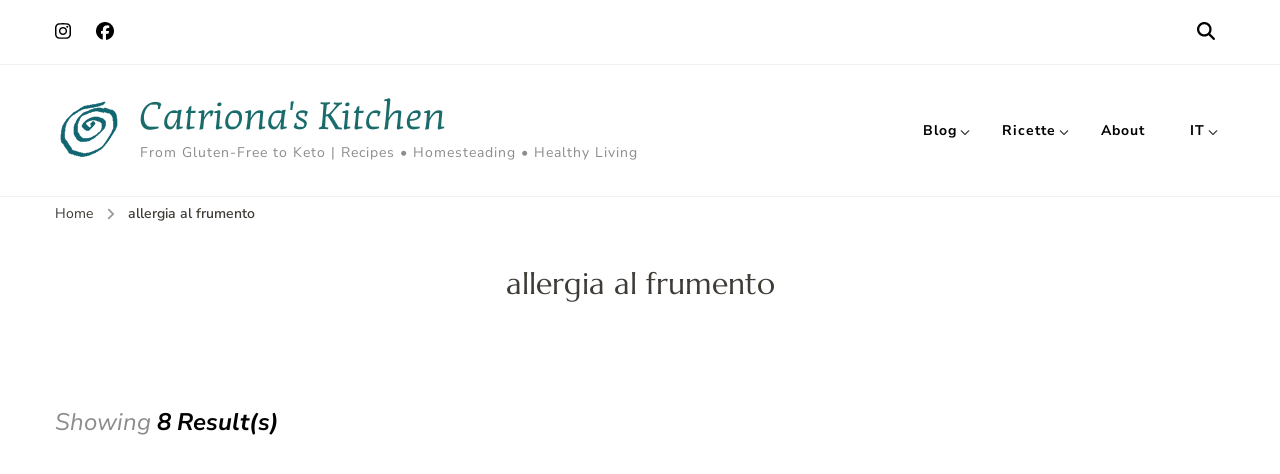

--- FILE ---
content_type: text/html; charset=UTF-8
request_url: https://catrionaskitchen.com/tag/allergia-al-frumento-it/
body_size: 20786
content:
    <!DOCTYPE html>
    <html lang="it-IT" prefix="og: http://ogp.me/ns#">
    <head itemscope itemtype="https://schema.org/WebSite">
	    <meta charset="UTF-8">
    <meta name="viewport" content="width=device-width, initial-scale=1">
    <link rel="profile" href="https://gmpg.org/xfn/11">
    <title>allergia al frumento &#8211; Catriona&#039;s Kitchen</title>
<link rel="preload" href="https://catrionaskitchen.com/wp-content/fonts/kotta-one/S6u_w41LXzPc_jlfNWq_Gwft.woff2" as="font" type="font/woff2" crossorigin><link rel="preload" href="https://catrionaskitchen.com/wp-content/fonts/marcellus/wEO_EBrOk8hQLDvIAF81VvoK.woff2" as="font" type="font/woff2" crossorigin><link rel="preload" href="https://catrionaskitchen.com/wp-content/fonts/nunito-sans/pe0TMImSLYBIv1o4X1M8ce2xCx3yop4tQpF_MeTm0lfGWVpNn64CL7U8upHZIbMV51Q42ptCp7t1R-s.woff2" as="font" type="font/woff2" crossorigin><meta name='robots' content='max-image-preview:large' />
<link rel="alternate" href="https://catrionaskitchen.com/tag/wheat-allergy/" hreflang="en-US" />
<link rel="alternate" href="https://catrionaskitchen.com/tag/wheat-allergy-en-gb/" hreflang="en-GB" />
<link rel="alternate" href="https://catrionaskitchen.com/tag/weizenallergie/" hreflang="de" />
<link rel="alternate" href="https://catrionaskitchen.com/tag/allergia-al-frumento-it/" hreflang="it" />
<link rel="alternate" href="https://catrionaskitchen.com/tag/allergie-au-ble/" hreflang="fr" />
<link rel='dns-prefetch' href='//www.googletagmanager.com' />
<link rel='dns-prefetch' href='//pagead2.googlesyndication.com' />
<link rel="alternate" type="application/rss+xml" title="Catriona&#039;s Kitchen &raquo; Feed" href="https://catrionaskitchen.com/it/feed/" />
<link rel="alternate" type="application/rss+xml" title="Catriona&#039;s Kitchen &raquo; Feed dei commenti" href="https://catrionaskitchen.com/it/comments/feed/" />
<link rel="alternate" type="application/rss+xml" title="Catriona&#039;s Kitchen &raquo; allergia al frumento Feed del tag" href="https://catrionaskitchen.com/tag/allergia-al-frumento-it/feed/" />
<script>(()=>{"use strict";const e=[400,500,600,700,800,900],t=e=>`wprm-min-${e}`,n=e=>`wprm-max-${e}`,s=new Set,o="ResizeObserver"in window,r=o?new ResizeObserver((e=>{for(const t of e)c(t.target)})):null,i=.5/(window.devicePixelRatio||1);function c(s){const o=s.getBoundingClientRect().width||0;for(let r=0;r<e.length;r++){const c=e[r],a=o<=c+i;o>c+i?s.classList.add(t(c)):s.classList.remove(t(c)),a?s.classList.add(n(c)):s.classList.remove(n(c))}}function a(e){s.has(e)||(s.add(e),r&&r.observe(e),c(e))}!function(e=document){e.querySelectorAll(".wprm-recipe").forEach(a)}();if(new MutationObserver((e=>{for(const t of e)for(const e of t.addedNodes)e instanceof Element&&(e.matches?.(".wprm-recipe")&&a(e),e.querySelectorAll?.(".wprm-recipe").forEach(a))})).observe(document.documentElement,{childList:!0,subtree:!0}),!o){let e=0;addEventListener("resize",(()=>{e&&cancelAnimationFrame(e),e=requestAnimationFrame((()=>s.forEach(c)))}),{passive:!0})}})();</script><style id='wp-img-auto-sizes-contain-inline-css' type='text/css'>
img:is([sizes=auto i],[sizes^="auto," i]){contain-intrinsic-size:3000px 1500px}
/*# sourceURL=wp-img-auto-sizes-contain-inline-css */
</style>
<link rel='stylesheet' id='wprm-public-css' href='https://catrionaskitchen.com/wp-content/plugins/wp-recipe-maker/dist/public-modern.css' type='text/css' media='all' />
<style id='wp-emoji-styles-inline-css' type='text/css'>

	img.wp-smiley, img.emoji {
		display: inline !important;
		border: none !important;
		box-shadow: none !important;
		height: 1em !important;
		width: 1em !important;
		margin: 0 0.07em !important;
		vertical-align: -0.1em !important;
		background: none !important;
		padding: 0 !important;
	}
/*# sourceURL=wp-emoji-styles-inline-css */
</style>
<style id='wp-block-library-inline-css' type='text/css'>
:root{--wp-block-synced-color:#7a00df;--wp-block-synced-color--rgb:122,0,223;--wp-bound-block-color:var(--wp-block-synced-color);--wp-editor-canvas-background:#ddd;--wp-admin-theme-color:#007cba;--wp-admin-theme-color--rgb:0,124,186;--wp-admin-theme-color-darker-10:#006ba1;--wp-admin-theme-color-darker-10--rgb:0,107,160.5;--wp-admin-theme-color-darker-20:#005a87;--wp-admin-theme-color-darker-20--rgb:0,90,135;--wp-admin-border-width-focus:2px}@media (min-resolution:192dpi){:root{--wp-admin-border-width-focus:1.5px}}.wp-element-button{cursor:pointer}:root .has-very-light-gray-background-color{background-color:#eee}:root .has-very-dark-gray-background-color{background-color:#313131}:root .has-very-light-gray-color{color:#eee}:root .has-very-dark-gray-color{color:#313131}:root .has-vivid-green-cyan-to-vivid-cyan-blue-gradient-background{background:linear-gradient(135deg,#00d084,#0693e3)}:root .has-purple-crush-gradient-background{background:linear-gradient(135deg,#34e2e4,#4721fb 50%,#ab1dfe)}:root .has-hazy-dawn-gradient-background{background:linear-gradient(135deg,#faaca8,#dad0ec)}:root .has-subdued-olive-gradient-background{background:linear-gradient(135deg,#fafae1,#67a671)}:root .has-atomic-cream-gradient-background{background:linear-gradient(135deg,#fdd79a,#004a59)}:root .has-nightshade-gradient-background{background:linear-gradient(135deg,#330968,#31cdcf)}:root .has-midnight-gradient-background{background:linear-gradient(135deg,#020381,#2874fc)}:root{--wp--preset--font-size--normal:16px;--wp--preset--font-size--huge:42px}.has-regular-font-size{font-size:1em}.has-larger-font-size{font-size:2.625em}.has-normal-font-size{font-size:var(--wp--preset--font-size--normal)}.has-huge-font-size{font-size:var(--wp--preset--font-size--huge)}.has-text-align-center{text-align:center}.has-text-align-left{text-align:left}.has-text-align-right{text-align:right}.has-fit-text{white-space:nowrap!important}#end-resizable-editor-section{display:none}.aligncenter{clear:both}.items-justified-left{justify-content:flex-start}.items-justified-center{justify-content:center}.items-justified-right{justify-content:flex-end}.items-justified-space-between{justify-content:space-between}.screen-reader-text{border:0;clip-path:inset(50%);height:1px;margin:-1px;overflow:hidden;padding:0;position:absolute;width:1px;word-wrap:normal!important}.screen-reader-text:focus{background-color:#ddd;clip-path:none;color:#444;display:block;font-size:1em;height:auto;left:5px;line-height:normal;padding:15px 23px 14px;text-decoration:none;top:5px;width:auto;z-index:100000}html :where(.has-border-color){border-style:solid}html :where([style*=border-top-color]){border-top-style:solid}html :where([style*=border-right-color]){border-right-style:solid}html :where([style*=border-bottom-color]){border-bottom-style:solid}html :where([style*=border-left-color]){border-left-style:solid}html :where([style*=border-width]){border-style:solid}html :where([style*=border-top-width]){border-top-style:solid}html :where([style*=border-right-width]){border-right-style:solid}html :where([style*=border-bottom-width]){border-bottom-style:solid}html :where([style*=border-left-width]){border-left-style:solid}html :where(img[class*=wp-image-]){height:auto;max-width:100%}:where(figure){margin:0 0 1em}html :where(.is-position-sticky){--wp-admin--admin-bar--position-offset:var(--wp-admin--admin-bar--height,0px)}@media screen and (max-width:600px){html :where(.is-position-sticky){--wp-admin--admin-bar--position-offset:0px}}

/*# sourceURL=wp-block-library-inline-css */
</style><style id='wp-block-media-text-inline-css' type='text/css'>
.wp-block-media-text{box-sizing:border-box;
  /*!rtl:begin:ignore*/direction:ltr;
  /*!rtl:end:ignore*/display:grid;grid-template-columns:50% 1fr;grid-template-rows:auto}.wp-block-media-text.has-media-on-the-right{grid-template-columns:1fr 50%}.wp-block-media-text.is-vertically-aligned-top>.wp-block-media-text__content,.wp-block-media-text.is-vertically-aligned-top>.wp-block-media-text__media{align-self:start}.wp-block-media-text.is-vertically-aligned-center>.wp-block-media-text__content,.wp-block-media-text.is-vertically-aligned-center>.wp-block-media-text__media,.wp-block-media-text>.wp-block-media-text__content,.wp-block-media-text>.wp-block-media-text__media{align-self:center}.wp-block-media-text.is-vertically-aligned-bottom>.wp-block-media-text__content,.wp-block-media-text.is-vertically-aligned-bottom>.wp-block-media-text__media{align-self:end}.wp-block-media-text>.wp-block-media-text__media{
  /*!rtl:begin:ignore*/grid-column:1;grid-row:1;
  /*!rtl:end:ignore*/margin:0}.wp-block-media-text>.wp-block-media-text__content{direction:ltr;
  /*!rtl:begin:ignore*/grid-column:2;grid-row:1;
  /*!rtl:end:ignore*/padding:0 8%;word-break:break-word}.wp-block-media-text.has-media-on-the-right>.wp-block-media-text__media{
  /*!rtl:begin:ignore*/grid-column:2;grid-row:1
  /*!rtl:end:ignore*/}.wp-block-media-text.has-media-on-the-right>.wp-block-media-text__content{
  /*!rtl:begin:ignore*/grid-column:1;grid-row:1
  /*!rtl:end:ignore*/}.wp-block-media-text__media a{display:block}.wp-block-media-text__media img,.wp-block-media-text__media video{height:auto;max-width:unset;vertical-align:middle;width:100%}.wp-block-media-text.is-image-fill>.wp-block-media-text__media{background-size:cover;height:100%;min-height:250px}.wp-block-media-text.is-image-fill>.wp-block-media-text__media>a{display:block;height:100%}.wp-block-media-text.is-image-fill>.wp-block-media-text__media img{height:1px;margin:-1px;overflow:hidden;padding:0;position:absolute;width:1px;clip:rect(0,0,0,0);border:0}.wp-block-media-text.is-image-fill-element>.wp-block-media-text__media{height:100%;min-height:250px}.wp-block-media-text.is-image-fill-element>.wp-block-media-text__media>a{display:block;height:100%}.wp-block-media-text.is-image-fill-element>.wp-block-media-text__media img{height:100%;object-fit:cover;width:100%}@media (max-width:600px){.wp-block-media-text.is-stacked-on-mobile{grid-template-columns:100%!important}.wp-block-media-text.is-stacked-on-mobile>.wp-block-media-text__media{grid-column:1;grid-row:1}.wp-block-media-text.is-stacked-on-mobile>.wp-block-media-text__content{grid-column:1;grid-row:2}}
/*# sourceURL=https://catrionaskitchen.com/wp-includes/blocks/media-text/style.min.css */
</style>
<style id='wp-block-paragraph-inline-css' type='text/css'>
.is-small-text{font-size:.875em}.is-regular-text{font-size:1em}.is-large-text{font-size:2.25em}.is-larger-text{font-size:3em}.has-drop-cap:not(:focus):first-letter{float:left;font-size:8.4em;font-style:normal;font-weight:100;line-height:.68;margin:.05em .1em 0 0;text-transform:uppercase}body.rtl .has-drop-cap:not(:focus):first-letter{float:none;margin-left:.1em}p.has-drop-cap.has-background{overflow:hidden}:root :where(p.has-background){padding:1.25em 2.375em}:where(p.has-text-color:not(.has-link-color)) a{color:inherit}p.has-text-align-left[style*="writing-mode:vertical-lr"],p.has-text-align-right[style*="writing-mode:vertical-rl"]{rotate:180deg}
/*# sourceURL=https://catrionaskitchen.com/wp-includes/blocks/paragraph/style.min.css */
</style>
<style id='global-styles-inline-css' type='text/css'>
:root{--wp--preset--aspect-ratio--square: 1;--wp--preset--aspect-ratio--4-3: 4/3;--wp--preset--aspect-ratio--3-4: 3/4;--wp--preset--aspect-ratio--3-2: 3/2;--wp--preset--aspect-ratio--2-3: 2/3;--wp--preset--aspect-ratio--16-9: 16/9;--wp--preset--aspect-ratio--9-16: 9/16;--wp--preset--color--black: #000000;--wp--preset--color--cyan-bluish-gray: #abb8c3;--wp--preset--color--white: #ffffff;--wp--preset--color--pale-pink: #f78da7;--wp--preset--color--vivid-red: #cf2e2e;--wp--preset--color--luminous-vivid-orange: #ff6900;--wp--preset--color--luminous-vivid-amber: #fcb900;--wp--preset--color--light-green-cyan: #7bdcb5;--wp--preset--color--vivid-green-cyan: #00d084;--wp--preset--color--pale-cyan-blue: #8ed1fc;--wp--preset--color--vivid-cyan-blue: #0693e3;--wp--preset--color--vivid-purple: #9b51e0;--wp--preset--gradient--vivid-cyan-blue-to-vivid-purple: linear-gradient(135deg,rgb(6,147,227) 0%,rgb(155,81,224) 100%);--wp--preset--gradient--light-green-cyan-to-vivid-green-cyan: linear-gradient(135deg,rgb(122,220,180) 0%,rgb(0,208,130) 100%);--wp--preset--gradient--luminous-vivid-amber-to-luminous-vivid-orange: linear-gradient(135deg,rgb(252,185,0) 0%,rgb(255,105,0) 100%);--wp--preset--gradient--luminous-vivid-orange-to-vivid-red: linear-gradient(135deg,rgb(255,105,0) 0%,rgb(207,46,46) 100%);--wp--preset--gradient--very-light-gray-to-cyan-bluish-gray: linear-gradient(135deg,rgb(238,238,238) 0%,rgb(169,184,195) 100%);--wp--preset--gradient--cool-to-warm-spectrum: linear-gradient(135deg,rgb(74,234,220) 0%,rgb(151,120,209) 20%,rgb(207,42,186) 40%,rgb(238,44,130) 60%,rgb(251,105,98) 80%,rgb(254,248,76) 100%);--wp--preset--gradient--blush-light-purple: linear-gradient(135deg,rgb(255,206,236) 0%,rgb(152,150,240) 100%);--wp--preset--gradient--blush-bordeaux: linear-gradient(135deg,rgb(254,205,165) 0%,rgb(254,45,45) 50%,rgb(107,0,62) 100%);--wp--preset--gradient--luminous-dusk: linear-gradient(135deg,rgb(255,203,112) 0%,rgb(199,81,192) 50%,rgb(65,88,208) 100%);--wp--preset--gradient--pale-ocean: linear-gradient(135deg,rgb(255,245,203) 0%,rgb(182,227,212) 50%,rgb(51,167,181) 100%);--wp--preset--gradient--electric-grass: linear-gradient(135deg,rgb(202,248,128) 0%,rgb(113,206,126) 100%);--wp--preset--gradient--midnight: linear-gradient(135deg,rgb(2,3,129) 0%,rgb(40,116,252) 100%);--wp--preset--font-size--small: 13px;--wp--preset--font-size--medium: 20px;--wp--preset--font-size--large: 36px;--wp--preset--font-size--x-large: 42px;--wp--preset--spacing--20: 0.44rem;--wp--preset--spacing--30: 0.67rem;--wp--preset--spacing--40: 1rem;--wp--preset--spacing--50: 1.5rem;--wp--preset--spacing--60: 2.25rem;--wp--preset--spacing--70: 3.38rem;--wp--preset--spacing--80: 5.06rem;--wp--preset--shadow--natural: 6px 6px 9px rgba(0, 0, 0, 0.2);--wp--preset--shadow--deep: 12px 12px 50px rgba(0, 0, 0, 0.4);--wp--preset--shadow--sharp: 6px 6px 0px rgba(0, 0, 0, 0.2);--wp--preset--shadow--outlined: 6px 6px 0px -3px rgb(255, 255, 255), 6px 6px rgb(0, 0, 0);--wp--preset--shadow--crisp: 6px 6px 0px rgb(0, 0, 0);}:where(.is-layout-flex){gap: 0.5em;}:where(.is-layout-grid){gap: 0.5em;}body .is-layout-flex{display: flex;}.is-layout-flex{flex-wrap: wrap;align-items: center;}.is-layout-flex > :is(*, div){margin: 0;}body .is-layout-grid{display: grid;}.is-layout-grid > :is(*, div){margin: 0;}:where(.wp-block-columns.is-layout-flex){gap: 2em;}:where(.wp-block-columns.is-layout-grid){gap: 2em;}:where(.wp-block-post-template.is-layout-flex){gap: 1.25em;}:where(.wp-block-post-template.is-layout-grid){gap: 1.25em;}.has-black-color{color: var(--wp--preset--color--black) !important;}.has-cyan-bluish-gray-color{color: var(--wp--preset--color--cyan-bluish-gray) !important;}.has-white-color{color: var(--wp--preset--color--white) !important;}.has-pale-pink-color{color: var(--wp--preset--color--pale-pink) !important;}.has-vivid-red-color{color: var(--wp--preset--color--vivid-red) !important;}.has-luminous-vivid-orange-color{color: var(--wp--preset--color--luminous-vivid-orange) !important;}.has-luminous-vivid-amber-color{color: var(--wp--preset--color--luminous-vivid-amber) !important;}.has-light-green-cyan-color{color: var(--wp--preset--color--light-green-cyan) !important;}.has-vivid-green-cyan-color{color: var(--wp--preset--color--vivid-green-cyan) !important;}.has-pale-cyan-blue-color{color: var(--wp--preset--color--pale-cyan-blue) !important;}.has-vivid-cyan-blue-color{color: var(--wp--preset--color--vivid-cyan-blue) !important;}.has-vivid-purple-color{color: var(--wp--preset--color--vivid-purple) !important;}.has-black-background-color{background-color: var(--wp--preset--color--black) !important;}.has-cyan-bluish-gray-background-color{background-color: var(--wp--preset--color--cyan-bluish-gray) !important;}.has-white-background-color{background-color: var(--wp--preset--color--white) !important;}.has-pale-pink-background-color{background-color: var(--wp--preset--color--pale-pink) !important;}.has-vivid-red-background-color{background-color: var(--wp--preset--color--vivid-red) !important;}.has-luminous-vivid-orange-background-color{background-color: var(--wp--preset--color--luminous-vivid-orange) !important;}.has-luminous-vivid-amber-background-color{background-color: var(--wp--preset--color--luminous-vivid-amber) !important;}.has-light-green-cyan-background-color{background-color: var(--wp--preset--color--light-green-cyan) !important;}.has-vivid-green-cyan-background-color{background-color: var(--wp--preset--color--vivid-green-cyan) !important;}.has-pale-cyan-blue-background-color{background-color: var(--wp--preset--color--pale-cyan-blue) !important;}.has-vivid-cyan-blue-background-color{background-color: var(--wp--preset--color--vivid-cyan-blue) !important;}.has-vivid-purple-background-color{background-color: var(--wp--preset--color--vivid-purple) !important;}.has-black-border-color{border-color: var(--wp--preset--color--black) !important;}.has-cyan-bluish-gray-border-color{border-color: var(--wp--preset--color--cyan-bluish-gray) !important;}.has-white-border-color{border-color: var(--wp--preset--color--white) !important;}.has-pale-pink-border-color{border-color: var(--wp--preset--color--pale-pink) !important;}.has-vivid-red-border-color{border-color: var(--wp--preset--color--vivid-red) !important;}.has-luminous-vivid-orange-border-color{border-color: var(--wp--preset--color--luminous-vivid-orange) !important;}.has-luminous-vivid-amber-border-color{border-color: var(--wp--preset--color--luminous-vivid-amber) !important;}.has-light-green-cyan-border-color{border-color: var(--wp--preset--color--light-green-cyan) !important;}.has-vivid-green-cyan-border-color{border-color: var(--wp--preset--color--vivid-green-cyan) !important;}.has-pale-cyan-blue-border-color{border-color: var(--wp--preset--color--pale-cyan-blue) !important;}.has-vivid-cyan-blue-border-color{border-color: var(--wp--preset--color--vivid-cyan-blue) !important;}.has-vivid-purple-border-color{border-color: var(--wp--preset--color--vivid-purple) !important;}.has-vivid-cyan-blue-to-vivid-purple-gradient-background{background: var(--wp--preset--gradient--vivid-cyan-blue-to-vivid-purple) !important;}.has-light-green-cyan-to-vivid-green-cyan-gradient-background{background: var(--wp--preset--gradient--light-green-cyan-to-vivid-green-cyan) !important;}.has-luminous-vivid-amber-to-luminous-vivid-orange-gradient-background{background: var(--wp--preset--gradient--luminous-vivid-amber-to-luminous-vivid-orange) !important;}.has-luminous-vivid-orange-to-vivid-red-gradient-background{background: var(--wp--preset--gradient--luminous-vivid-orange-to-vivid-red) !important;}.has-very-light-gray-to-cyan-bluish-gray-gradient-background{background: var(--wp--preset--gradient--very-light-gray-to-cyan-bluish-gray) !important;}.has-cool-to-warm-spectrum-gradient-background{background: var(--wp--preset--gradient--cool-to-warm-spectrum) !important;}.has-blush-light-purple-gradient-background{background: var(--wp--preset--gradient--blush-light-purple) !important;}.has-blush-bordeaux-gradient-background{background: var(--wp--preset--gradient--blush-bordeaux) !important;}.has-luminous-dusk-gradient-background{background: var(--wp--preset--gradient--luminous-dusk) !important;}.has-pale-ocean-gradient-background{background: var(--wp--preset--gradient--pale-ocean) !important;}.has-electric-grass-gradient-background{background: var(--wp--preset--gradient--electric-grass) !important;}.has-midnight-gradient-background{background: var(--wp--preset--gradient--midnight) !important;}.has-small-font-size{font-size: var(--wp--preset--font-size--small) !important;}.has-medium-font-size{font-size: var(--wp--preset--font-size--medium) !important;}.has-large-font-size{font-size: var(--wp--preset--font-size--large) !important;}.has-x-large-font-size{font-size: var(--wp--preset--font-size--x-large) !important;}
/*# sourceURL=global-styles-inline-css */
</style>

<style id='classic-theme-styles-inline-css' type='text/css'>
/*! This file is auto-generated */
.wp-block-button__link{color:#fff;background-color:#32373c;border-radius:9999px;box-shadow:none;text-decoration:none;padding:calc(.667em + 2px) calc(1.333em + 2px);font-size:1.125em}.wp-block-file__button{background:#32373c;color:#fff;text-decoration:none}
/*# sourceURL=/wp-includes/css/classic-themes.min.css */
</style>
<link rel='stylesheet' id='blossomthemes-toolkit-css' href='https://catrionaskitchen.com/wp-content/plugins/blossomthemes-toolkit/public/css/blossomthemes-toolkit-public.min.css' type='text/css' media='all' />
<link rel='stylesheet' id='themezee-widget-bundle-css' href='https://catrionaskitchen.com/wp-content/plugins/themezee-widget-bundle/assets/css/themezee-widget-bundle.css' type='text/css' media='all' />
<link rel='stylesheet' id='ub-extension-style-css-css' href='https://catrionaskitchen.com/wp-content/plugins/ultimate-blocks/src/extensions/style.css' type='text/css' media='all' />
<link rel='stylesheet' id='wprmp-public-css' href='https://catrionaskitchen.com/wp-content/plugins/wp-recipe-maker-premium/dist/public-pro.css' type='text/css' media='all' />
<link rel='stylesheet' id='blossom-recipe-pro-google-fonts-css' href='https://catrionaskitchen.com/wp-content/fonts/964ad84b4efb9ea3408bb1e0ac25bce1.css' type='text/css' media='all' />
<link rel='stylesheet' id='blossom-recipe-pro-css' href='https://catrionaskitchen.com/wp-content/themes/blossom-recipe-pro/style.min.css' type='text/css' media='all' />
<link rel='stylesheet' id='wpzoom-social-icons-socicon-css' href='https://catrionaskitchen.com/wp-content/plugins/social-icons-widget-by-wpzoom/assets/css/wpzoom-socicon.css' type='text/css' media='all' />
<link rel='stylesheet' id='wpzoom-social-icons-genericons-css' href='https://catrionaskitchen.com/wp-content/plugins/social-icons-widget-by-wpzoom/assets/css/genericons.css' type='text/css' media='all' />
<link rel='stylesheet' id='wpzoom-social-icons-academicons-css' href='https://catrionaskitchen.com/wp-content/plugins/social-icons-widget-by-wpzoom/assets/css/academicons.min.css' type='text/css' media='all' />
<link rel='stylesheet' id='wpzoom-social-icons-font-awesome-3-css' href='https://catrionaskitchen.com/wp-content/plugins/social-icons-widget-by-wpzoom/assets/css/font-awesome-3.min.css' type='text/css' media='all' />
<link rel='stylesheet' id='dashicons-css' href='https://catrionaskitchen.com/wp-includes/css/dashicons.min.css' type='text/css' media='all' />
<link rel='stylesheet' id='wpzoom-social-icons-styles-css' href='https://catrionaskitchen.com/wp-content/plugins/social-icons-widget-by-wpzoom/assets/css/wpzoom-social-icons-styles.css' type='text/css' media='all' />
<link rel='preload' as='font'  id='wpzoom-social-icons-font-academicons-woff2-css' href='https://catrionaskitchen.com/wp-content/plugins/social-icons-widget-by-wpzoom/assets/font/academicons.woff2?v=1.9.2'  type='font/woff2' crossorigin />
<link rel='preload' as='font'  id='wpzoom-social-icons-font-fontawesome-3-woff2-css' href='https://catrionaskitchen.com/wp-content/plugins/social-icons-widget-by-wpzoom/assets/font/fontawesome-webfont.woff2?v=4.7.0'  type='font/woff2' crossorigin />
<link rel='preload' as='font'  id='wpzoom-social-icons-font-genericons-woff-css' href='https://catrionaskitchen.com/wp-content/plugins/social-icons-widget-by-wpzoom/assets/font/Genericons.woff'  type='font/woff' crossorigin />
<link rel='preload' as='font'  id='wpzoom-social-icons-font-socicon-woff2-css' href='https://catrionaskitchen.com/wp-content/plugins/social-icons-widget-by-wpzoom/assets/font/socicon.woff2?v=4.5.3'  type='font/woff2' crossorigin />
<script type="text/javascript" src="https://catrionaskitchen.com/wp-includes/js/jquery/jquery.min.js" id="jquery-core-js"></script>
<script type="text/javascript" src="https://catrionaskitchen.com/wp-includes/js/jquery/jquery-migrate.min.js" id="jquery-migrate-js"></script>

<!-- Snippet del tag Google (gtag.js) aggiunto da Site Kit -->
<!-- Snippet Google Analytics aggiunto da Site Kit -->
<script type="text/javascript" src="https://www.googletagmanager.com/gtag/js?id=GT-NCT2BWV" id="google_gtagjs-js" async></script>
<script type="text/javascript" id="google_gtagjs-js-after">
/* <![CDATA[ */
window.dataLayer = window.dataLayer || [];function gtag(){dataLayer.push(arguments);}
gtag("set","linker",{"domains":["catrionaskitchen.com"]});
gtag("js", new Date());
gtag("set", "developer_id.dZTNiMT", true);
gtag("config", "GT-NCT2BWV");
//# sourceURL=google_gtagjs-js-after
/* ]]> */
</script>
<link rel="https://api.w.org/" href="https://catrionaskitchen.com/wp-json/" /><link rel="alternate" title="JSON" type="application/json" href="https://catrionaskitchen.com/wp-json/wp/v2/tags/1818" /><link rel="EditURI" type="application/rsd+xml" title="RSD" href="https://catrionaskitchen.com/xmlrpc.php?rsd" />
<meta name="generator" content="WordPress 6.9" />
<meta name="generator" content="Site Kit by Google 1.170.0" /><style type="text/css">.wprm-glossary-term {color: #5A822B;text-decoration: underline;cursor: help;}</style><meta property="og:title" content="allergia al frumento" />
<meta property="og:type" content="website" />
<meta property="og:image" content="https://catrionaskitchen.com/wp-content/uploads/2021/04/new-logo.png" />
<meta property="og:description" content="From Gluten-Free to Keto | Recipes • Homesteading • Healthy Living" />
<meta property="og:locale" content="it_IT" />
<meta property="og:site_name" content="Catriona&#039;s Kitchen" />
<meta name="twitter:card" content="summary" />

<!-- Meta tag Google AdSense aggiunti da Site Kit -->
<meta name="google-adsense-platform-account" content="ca-host-pub-2644536267352236">
<meta name="google-adsense-platform-domain" content="sitekit.withgoogle.com">
<!-- Fine dei meta tag Google AdSense aggiunti da Site Kit -->

<!-- Snippet Google AdSense aggiunto da Site Kit -->
<script type="text/javascript" async="async" src="https://pagead2.googlesyndication.com/pagead/js/adsbygoogle.js?client=ca-pub-6652598562826253&amp;host=ca-host-pub-2644536267352236" crossorigin="anonymous"></script>

<!-- Termina lo snippet Google AdSense aggiunto da Site Kit -->
<link rel="icon" href="https://catrionaskitchen.com/wp-content/uploads/2021/04/new-logo-40x40.png" sizes="32x32" />
<link rel="icon" href="https://catrionaskitchen.com/wp-content/uploads/2021/04/new-logo.png" sizes="192x192" />
<link rel="apple-touch-icon" href="https://catrionaskitchen.com/wp-content/uploads/2021/04/new-logo.png" />
<meta name="msapplication-TileImage" content="https://catrionaskitchen.com/wp-content/uploads/2021/04/new-logo.png" />
<style type='text/css' media='all'>    
	/*Typography*/
	
	:root {
		--primary-font        : Nunito Sans;
		--secondary-font      : Marcellus;
		--bt-primary-color    : #02767a;
		--bt-primary-color-rgb: 2, 118, 122;
	}

    body,
    button,
    input,
    select,
    optgroup,
    textarea{
        font-family : Nunito Sans;
        font-size   : 18px;        
    }
    
    
    .sticky-bar-content {
        background: #418f9b;
        color: #ffffff;
    }

    .sticky-t-bar:not(.active) .close {
        background: #418f9b;
    }
    
    .site-branding .site-title{
        font-size   : 39px;
        font-family : Kotta One;
        font-weight : 400;
        font-style  : normal;
    }
    
    .site-branding .site-title a{
		color: #1a6b6b;
	}

	.custom-logo-link img{
	    width: 70px;
	    max-width: 100%;
	}

	.elementor-page h1,
	#primary article .entry-content h1{
        font-family: Marcellus;
        font-size: clamp(28px, calc(1.75rem + ((1vw - 3.2px) * 0.94)), 40px);        
    }
    
	.elementor-page h2,
    #primary article .entry-content h2{
        font-family: Marcellus;
        font-size: clamp(25.2px, calc(1.575rem + ((1vw - 3.2px) * 0.84)), 36px);
    }
    
	.elementor-page h3,
    #primary article .entry-content h3{
        font-family: Marcellus;
        font-size: clamp(21px, calc(1.3125rem + ((1vw - 3.2px) * 0.7)), 30px);  
    }
    
	.elementor-page h4,
    #primary article .entry-content h4{
        font-family: Marcellus;
        font-size: clamp(16.8px, calc(1.05rem + ((1vw - 3.2px) * 0.56)), 24px);  
    }
    
	.elementor-page h5,
    #primary article .entry-content h5{
        font-family: Marcellus;
        font-size: clamp(14px, calc(0.875rem + ((1vw - 3.2px) * 0.47)), 20px);  
    }
    
	.elementor-page h6,
    #primary article .entry-content h6{
        font-family: Marcellus;
        font-size: clamp(14px, calc(0.7875rem + ((1vw - 3.2px) * 0.42)), 18px);  
    }

    .article-group .related-articles .related-title, 
    .sticky-bar-content .blossomthemes-email-newsletter-wrapper .text-holder h3, 
    .error-404 .page-header .page-title, 
    .widget_bttk_icon_text_widget .rtc-itw-inner-holder .widget-title, 
    .widget_blossomthemes_stat_counter_widget .blossomthemes-sc-holder .widget-title, 
    .widget .blossomthemes-email-newsletter-wrapper form input[type="submit"], 
    .sticky-bar-content .blossomthemes-email-newsletter-wrapper form input[type="submit"], 
    .woocommerce div.product .product_title, 
    .woocommerce div.product .woocommerce-tabs .panel h2 {
	    font-family : Nunito Sans;
	}

	button,
	input[type="button"],
	input[type="reset"],
	input[type="submit"], 
	.dropcap, 
	.bttn, .bttn:visited, 
	.comment-body b.fn, 
	.comment-body .reply .comment-reply-link, 
	.single .navigation .nav-links, 
	.search-form > label, 
	.single .related-articles .related-title, 
	.site-banner .banner-caption .banner-title, 
	.tab-content .item-block .item-title, 
	.entry-header .entry-title, 
	.newsletter-section .widget_blossomthemes_email_newsletter_widget .text-holder h3, 
	.widget-title, 
	.widget_bttk_posts_category_slider_widget .carousel-title .title, 
	.widget_brm_recipe_categories_slider .item .carousel-title .title, 
	.page-header .page-title, 
	.single .author-content-wrap .author-name, 
	.comments-area .comments-title, .comment-respond .comment-reply-title, 
	#primary article .entry-content .recipe-tags h4, 
	.recipe-cooking-method-holder .item .child-title, 
	.recipe-cuisine-holder .item .child-title, 
	.recipe-category-holder .item .child-title, 
	#primary #br-recipe-notes h4, 
	.recipe-cooking-method-holder .recipe-archive-wrap .recipe-title, 
	.recipe-cuisine-holder .recipe-archive-wrap .recipe-title, 
	.recipe-category-holder .recipe-archive-wrap .recipe-title, 
	.archive[class*="tax-recipe-"] .site-main .recipe-title, 
	.author-info-wrap .name, 
	#primary #br-recipe-ingredients h4, #primary #br-recipe-instructions h4, 
	.br-instructions-list-wrap .br_instructions_heading, 
	.woocommerce.widget .product_list_widget li .product-title, 
	.single-recipe .dr-entry-title,
	.woocommerce ul.products li.product .woocommerce-loop-category__title, 
	.woocommerce ul.products li.product .woocommerce-loop-product__title, 
	.woocommerce ul.products li.product h3,
	.woocommerce div.product .up-sells > h2, 
	h1, h2, h3, h4, h5, h6,
	.woocommerce div.product .related > h2 {
		font-family : Marcellus;
	}
    
	/*Plugin Typo Activated*/
	.plugin_typo_activated .site-branding .site-description,
	.plugin_typo_activated .main-navigation ul li,
	.plugin_typo_activated #crumbs,
	.plugin_typo_activated #colophon{
		font-family : Nunito Sans;
	}

    /*Color Scheme*/
   
   	button,
	input[type="button"],
	input[type="reset"],
	input[type="submit"], 
	.bttn, .bttn:visited, 
	.widget-area .widget .widget-title span::after, 
	.site-footer .widget .widget-title span::after, 
	.post-edit-link:hover, 
	.btn-readmore, 
	#back-to-top:hover, 
	.comment-respond .comment-reply-title a:hover, 
	a.page-numbers:hover,
	span.page-numbers.current, 
	.posts-navigation .nav-links div[class*="nav-"] a:hover, 
	#load-posts a.loading, 
	#load-posts a:hover, 
	#load-posts a.disabled, 
	.sticky-t-bar span.close,
	.header-search-form .close:hover:before, 
	.header-search-form .close:hover:after, 
	.shopping-cart .cart-count, 
	.owl-carousel .owl-nav button[class*='owl-']:hover, 
	.tab-group .tab-btn:hover, 
	.tab-group .tab-btn.active, 
	.author-info-wrap .social-icon-list a:hover, 
	.single .article-wrap .article-share ul li a:hover, 
	.widget_bttk_author_bio .readmore, 
	.widget_bttk_author_bio .author-bio-socicons a:hover, 
	.widget_bttk_contact_social_links .social-networks li a:hover, 
	.widget_bttk_posts_category_slider_widget .owl-carousel .owl-dots .owl-dot:hover span, 
	.widget_bttk_posts_category_slider_widget .owl-carousel .owl-dots .owl-dot.active span, 
	.widget_bttk_social_links ul li a:hover, 
	.widget_bttk_description_widget .social-profile li a:hover,
	.widget_calendar caption, 
	.tagcloud a:hover, 
	.recipe-cooking-method-holder .item a, 
	.recipe-cuisine-holder .item a, 
	.recipe-category-holder .item a, 
	.ingredient-progressbar-bar .ui-progressbar-value, 
	.instruction-progressbar-bar .ui-progressbar-value, 
	.br-instructions-list-wrap input[type="checkbox"]:checked + label::before, 
	.blossom-recipe-print .br_recipe_print_button, 
	.site-footer .widget_bttk_contact_social_links .social-networks li a:hover, 
	.widget_brm_recipe_categories_slider .owl-theme .owl-dots .owl-dot:hover span, 
	.widget_brm_recipe_categories_slider .owl-theme .owl-dots .owl-dot.active span, 
	.single-blossom-recipe .site-main .article-share li a:hover, 
	.sticky-t-bar .close, 
	.site-banner.static-banner .banner-caption .btn, 
	.widget_btif_instagram_widget .profile-link, 
	.single .site-main .author-signature .social-icon-list li a:hover {
		background: #02767a;
	}

	blockquote:before, 
	q:before, q:after, 
	.sticky-bar-content .blossomthemes-email-newsletter-wrapper form input[type="submit"]:hover, 
	.blossomthemes-email-newsletter-wrapper form label input[type="checkbox"]:checked + .check-mark, 
	.search-form .search-submit, .search-form .search-submit:hover, 
	input[type="checkbox"]:checked + label::before, 
	.widget_brm_recipe_categories_slider .owl-theme .owl-nav [class*="owl-"]:hover {
		background-color: #02767a;
	}

	button,
	input[type="button"],
	input[type="reset"],
	input[type="submit"], 
	.bttn, .bttn:visited, 
	.post-edit-link, 
	.btn-readmore, 
	.comment-respond .comment-reply-title a:hover, 
	.posts-navigation .nav-links div[class*="nav-"] a:hover, 
	#load-posts a.loading, 
	#load-posts a:hover, 
	#load-posts a.disabled, 
	.blossomthemes-email-newsletter-wrapper form label input[type="checkbox"]:checked + .check-mark, 
	.widget_bttk_author_bio .readmore, 
	.widget_bttk_posts_category_slider_widget .owl-carousel .owl-dots .owl-dot span::before, 
	.tagcloud a, 
	input[type="checkbox"]:checked + label::before, 
	.blossom-recipe-print .br_recipe_print_button, 
	.site-footer .widget_bttk_contact_social_links .social-networks li a:hover, 
	.widget_brm_recipe_categories_slider .owl-theme .owl-dots .owl-dot span:before, 
	.site-banner.static-banner .banner-caption .btn, 
	.widget_btif_instagram_widget .profile-link {
		border-color: #02767a;
	}

	span.category a:hover, 
	.single .author-profile .author-social a:hover span, 
	.widget_brm_recent_recipe ul li .cat-links a:hover, 
	.widget_brm_popular_recipe ul li .cat-links a:hover {
	    border-bottom-color: #02767a;
	}

	.comments-area .bypostauthor > div > .comment-body {
		border-left-color: #02767a;
	}

	.tab-group .tab-btn:hover:before, 
	.tab-group .tab-btn.active:before {
		border-top-color: #02767a;
	}

	a, a:hover, 
	button:hover,
	input[type="button"]:hover,
	input[type="reset"]:hover,
	input[type="submit"]:hover, 
	.dropcap, 
	.bttn:hover, 
	.entry-title a:hover,
	.entry-meta span a:hover,  
	.post-edit-link, 
	.btn-link, .btn-link:visited, 
	article figure.post-thumbnail .social-icon-list a:hover, 
	span.category a, 
	.widget ul li a:hover, 
	.site-footer .widget ul li a:hover, 
	.btn-readmore:hover, 
	.comment-body .comment-awaiting-moderation, 
	.comment-body .reply .comment-reply-link, 
	.breadcrumb-wrapper a:hover, 
	.breadcrumb-wrapper .current, 
	.social-icon-list li a:hover, 
	.header-search > .search-btn:hover, 
	.shopping-cart a:hover svg, 
	.main-navigation ul li:hover > a, 
	.main-navigation ul li.current-menu-item > a, 
	.main-navigation ul li.current_page_item > a, 
	.main-navigation ul ul li:hover > a, 
	.main-navigation ul ul li.current-menu-item > a, 
	.main-navigation ul ul li.current_page_item > a, 
	.slider-two .banner-caption .banner-title a:hover, 
	.site-banner.slider-three .banner-caption .banner-title a:hover, 
	.site-banner.slider-four .banner-caption .banner-title a:hover, 
	.site-footer .widget ul li .entry-meta span a:hover, 
	.site-footer .widget ul li .entry-header .cat-links a:hover, 
	.bottom-footer .copyright a:hover, 
	.error404 .error-num, 
	.latest-articles .entry-title a:hover, 
	.related-articles .entry-title a:hover, 
	body[class*="-col-grid"] .related-articles .entry-title a:hover, 
	body.list-view .related-articles .entry-title a:hover, 
	.author-info-wrap .name .vcard, 
	.single .author-content-wrap .author-name span.vcard, 
	.single .author-profile .author-social a:hover, 
	.widget_bttk_author_bio .readmore:hover, 
	.widget_blossomtheme_companion_cta_widget .btn-cta:hover, 
	.widget_bttk_contact_social_links .contact-list li a:hover, 
	.site-footer .widget_bttk_contact_social_links .contact-list li a:hover, 
	.widget_bttk_icon_text_widget .rtc-itw-inner-holder .icon-holder, 
	.widget_bttk_popular_post ul li .entry-header .entry-meta > span a:hover, 
	.widget_bttk_pro_recent_post ul li .entry-header .entry-meta > span a:hover, 
	.site-footer .widget_bttk_popular_post ul li .entry-header .entry-meta > span a:hover, 
	.site-footer .widget_bttk_pro_recent_post ul li .entry-header .entry-meta > span a:hover, 
	.widget_bttk_posts_category_slider_widget .carousel-title a:hover, 
	.widget_blossomthemes_stat_counter_widget .blossomthemes-sc-holder .icon-holder, 
	#br_ingredients_counter .ingredient_checked, 
	#br_instructions_counter .instructions_checked, 
	.blossom-recipe-print .br_recipe_print_button:hover, 
	.one-col-grid .site-main .recipe-archive-wrap #br-recipe-category-links > div a:hover, 
	.archive[class*="tax-recipe-"] .site-main .recipe-title a:hover, 
	.one-col-grid.post-type-archive-blossom-recipe .site-main .recipe-title a:hover, 
	.widget_brm_recipe_categories_slider .owl-item .cat-links a:hover, 
	.widget_brm_recipe_categories_slider .owl-item .carousel-title .title a:hover, 
	.widget_brm_recent_recipe ul li .cat-links a, 
	.widget_brm_popular_recipe ul li .cat-links a, 
	.widget_brm_recipe_categories_slider .item .carousel-title a:hover, 
	.btn-link, .btn-link:visited, .readmore-btn .more-button, 
	.site-banner.static-banner .banner-caption .btn:hover, 
	.widget_btif_instagram_widget .profile-link:hover {
		color: #02767a;
	}

	table tbody tr:nth-child(odd), 
	.page-numbers, 
	.author-info-wrap .social-icon-list a, 
	.single .article-wrap .article-share ul li a, 
	.widget_bttk_author_bio .author-bio-socicons a, 
	.widget_bttk_contact_social_links .contact-list li svg, 
	.widget_bttk_contact_social_links .social-networks li a, 
	.widget_bttk_posts_category_slider_widget .owl-carousel .owl-dots .owl-dot span, 
	.widget_bttk_social_links ul li a, 
	.widget_bttk_description_widget .social-profile li a, 
	.widget_archive ul li::before, 
	.widget_categories ul li::before, 
	.widget_pages ul li::before, 
	.widget_meta ul li::before, 
	.widget_recent_comments ul li::before, 
	.widget_recent_entries ul li::before, 
	.widget_nav_menu ul li::before, 
	.widget_brm_recipe_categories_slider .owl-theme .owl-dots .owl-dot span, 
	.single-blossom-recipe .site-main .article-share li a, 
	.single .site-main .author-signature .social-icon-list li a {
	    background: rgba(2, 118, 122, 0.15);	}

	.comments-area .bypostauthor > div > .comment-body, 
	.tab-section, 
	.widget_calendar table tr td#today, 
	#br-recipe-ingredients {
		background: rgba(2, 118, 122, 0.1);	}

	.widget_bttk_custom_categories ul li .post-count, 
	.widget_bttk_image_text_widget ul li .btn-readmore {
		background: rgba(2, 118, 122, 0.7);	}

	.widget_bttk_custom_categories ul li a:hover .post-count, 
	.widget_bttk_custom_categories ul li a:hover:focus .post-count, 
	.widget_bttk_image_text_widget ul li .btn-readmore:hover {
		background: rgba(2, 118, 122, 0.85);	}

	.widget_bttk_image_text_widget ul li .btn-readmore {
		border-color: rgba(2, 118, 122, 0.7);	}

	.widget_bttk_image_text_widget ul li .btn-readmore:hover {
		border-color: rgba(2, 118, 122, 0.85);	}

	blockquote, q, 
	blockquote:after {
		border-top-color: rgba(2, 118, 122, 0.15);	}

	blockquote, q {
		border-bottom-color: rgba(2, 118, 122, 0.15);	}

	.btn-link::after, .readmore-btn .more-button::after {
	    background-image: url('data:image/svg+xml; utf-8, <svg xmlns="http://www.w3.org/2000/svg" viewBox="0 0 448 512"><path fill="%2302767a" d="M313.941 216H12c-6.627 0-12 5.373-12 12v56c0 6.627 5.373 12 12 12h301.941v46.059c0 21.382 25.851 32.09 40.971 16.971l86.059-86.059c9.373-9.373 9.373-24.569 0-33.941l-86.059-86.059c-15.119-15.119-40.971-4.411-40.971 16.971V216z"></path></svg>');
	}

	.btn-link:after {
 		background-image: url('data:image/svg+xml; utf-8, <svg xmlns="http://www.w3.org/2000/svg" viewBox="0 0 448 512"><path fill="%2302767a" d="M313.941 216H12c-6.627 0-12 5.373-12 12v56c0 6.627 5.373 12 12 12h301.941v46.059c0 21.382 25.851 32.09 40.971 16.971l86.059-86.059c9.373-9.373 9.373-24.569 0-33.941l-86.059-86.059c-15.119-15.119-40.971-4.411-40.971 16.971V216z"></path></svg>');
	}

	.comment-body .reply .comment-reply-link:before {
	    background-image: url('data:image/svg+xml;utf-8, <svg xmlns="http://www.w3.org/2000/svg" viewBox="0 0 576 512"><path fill="%2302767a" d="M136.309 189.836L312.313 37.851C327.72 24.546 352 35.348 352 56.015v82.763c129.182 10.231 224 52.212 224 183.548 0 61.441-39.582 122.309-83.333 154.132-13.653 9.931-33.111-2.533-28.077-18.631 38.512-123.162-3.922-169.482-112.59-182.015v84.175c0 20.701-24.3 31.453-39.687 18.164L136.309 226.164c-11.071-9.561-11.086-26.753 0-36.328zm-128 36.328L184.313 378.15C199.7 391.439 224 380.687 224 359.986v-15.818l-108.606-93.785A55.96 55.96 0 0 1 96 207.998a55.953 55.953 0 0 1 19.393-42.38L224 71.832V56.015c0-20.667-24.28-31.469-39.687-18.164L8.309 189.836c-11.086 9.575-11.071 26.767 0 36.328z"></path></svg>');
	}

	.page-numbers.prev:before,
	.page-numbers.next:before {
	    background-image: url('data:image/svg+xml; utf-8, <svg xmlns="http://www.w3.org/2000/svg" viewBox="0 0 448 512"><path fill="%2302767a" d="M313.941 216H12c-6.627 0-12 5.373-12 12v56c0 6.627 5.373 12 12 12h301.941v46.059c0 21.382 25.851 32.09 40.971 16.971l86.059-86.059c9.373-9.373 9.373-24.569 0-33.941l-86.059-86.059c-15.119-15.119-40.971-4.411-40.971 16.971V216z"></path></svg>');
	}

	.page-numbers.prev:before {
	    background-image: url('data:image/svg+xml; utf-8, <svg xmlns="http://www.w3.org/2000/svg" viewBox="0 0 448 512"><path fill="%2302767a" d="M134.059 296H436c6.627 0 12-5.373 12-12v-56c0-6.627-5.373-12-12-12H134.059v-46.059c0-21.382-25.851-32.09-40.971-16.971L7.029 239.029c-9.373 9.373-9.373 24.569 0 33.941l86.059 86.059c15.119 15.119 40.971 4.411 40.971-16.971V296z"></path></svg>');
	}

	.sticky-bar-content .blossomthemes-email-newsletter-wrapper form label input[type="checkbox"]:checked + .check-mark {
	    background-image: url('data:image/svg+xml; utf-8, <svg xmlns="http://www.w3.org/2000/svg" viewBox="0 0 512 512"><path fill="%2302767a" d="M173.898 439.404l-166.4-166.4c-9.997-9.997-9.997-26.206 0-36.204l36.203-36.204c9.997-9.998 26.207-9.998 36.204 0L192 312.69 432.095 72.596c9.997-9.997 26.207-9.997 36.204 0l36.203 36.204c9.997 9.997 9.997 26.206 0 36.204l-294.4 294.401c-9.998 9.997-26.207 9.997-36.204-.001z"></path></svg>');
	}

	.blossom-recipe-print .br_recipe_print_button:hover::before {
	    background-image: url('data:image/svg+xml; utf-8, <svg xmlns="http://www.w3.org/2000/svg" viewBox="0 0 512 512"><path fill="%2302767a" d="M448 192V77.25c0-8.49-3.37-16.62-9.37-22.63L393.37 9.37c-6-6-14.14-9.37-22.63-9.37H96C78.33 0 64 14.33 64 32v160c-35.35 0-64 28.65-64 64v112c0 8.84 7.16 16 16 16h48v96c0 17.67 14.33 32 32 32h320c17.67 0 32-14.33 32-32v-96h48c8.84 0 16-7.16 16-16V256c0-35.35-28.65-64-64-64zm-64 256H128v-96h256v96zm0-224H128V64h192v48c0 8.84 7.16 16 16 16h48v96zm48 72c-13.25 0-24-10.75-24-24 0-13.26 10.75-24 24-24s24 10.74 24 24c0 13.25-10.75 24-24 24z"></path></svg>');
	}

	@media screen and (max-width: 1024px) {
		.main-navigation .toggle-button:hover {
			color: #02767a;
		}

		.main-navigation .toggle-button:hover .toggle-bar,  
	    .main-navigation .toggle-button:hover .toggle-bar:nth-child(2):before, 
	    .main-navigation .toggle-button:hover .toggle-bar:nth-child(2):after, 
	    .main-navigation .close:hover, 
	    .main-navigation .close::before, 
    	.main-navigation .close::after {
	        background: #02767a;
	    }
	}
    
               
	
    </style>		<style type="text/css" id="wp-custom-css">
			a {
  text-decoration: none!important;
}
.lang-item {
    display: inline;
}
google.com, pub-6652598562826253, DIRECT, f08c47fec0942fa0		</style>
		</head>

<body class="archive tag tag-allergia-al-frumento-it tag-1818 wp-custom-logo wp-theme-blossom-recipe-pro dpt hfeed two-col-grid full-width" itemscope itemtype="https://schema.org/WebPage">

    <div id="page" class="site"><a aria-label="skip to content" class="skip-link" href="#content">Skip to Content</a>
            <div class="sticky-header">
            <div class="container">
                        <div class="site-branding has-logo-text" itemscope itemtype="http://schema.org/Organization">
    		<a href="https://catrionaskitchen.com/it/" class="custom-logo-link" rel="home"><img width="140" height="142" src="https://catrionaskitchen.com/wp-content/uploads/2021/04/new-logo.png" class="custom-logo" alt="Catriona&#039;s Kitchen" decoding="async" srcset="https://catrionaskitchen.com/wp-content/uploads/2021/04/new-logo.png 140w, https://catrionaskitchen.com/wp-content/uploads/2021/04/new-logo-59x60.png 59w, https://catrionaskitchen.com/wp-content/uploads/2021/04/new-logo-80x80.png 80w, https://catrionaskitchen.com/wp-content/uploads/2021/04/new-logo-40x40.png 40w" sizes="(max-width: 140px) 100vw, 140px" /></a><div class="site-title-wrap">                    <p class="site-title" itemprop="name"><a href="https://catrionaskitchen.com/it/" rel="home" itemprop="url">Catriona&#039;s Kitchen</a></p>
                                        <p class="site-description" itemprop="description">From Gluten-Free to Keto | Recipes • Homesteading • Healthy Living</p>
                </div>    	</div>    
                    	<nav id="site-navigation" class="main-navigation" itemscope itemtype="http://schema.org/SiteNavigationElement">
		<button class="toggle-button">
            <span class="toggle-bar"></span>
            <span class="toggle-bar"></span>
            <span class="toggle-bar"></span>
        </button>
        <div class="menu-menu-it-container"><ul id="primary-menu" class="nav-menu"><li id="menu-item-998" class="menu-item menu-item-type-post_type menu-item-object-page menu-item-has-children menu-item-998"><a href="https://catrionaskitchen.com/blog-3/">Blog</a>
<ul class="sub-menu">
	<li id="menu-item-22265" class="menu-item menu-item-type-post_type menu-item-object-page menu-item-22265"><a href="https://catrionaskitchen.com/blog-3/camperizzazione-furgone/">Camperizzazione Furgone</a></li>
	<li id="menu-item-15557" class="menu-item menu-item-type-post_type menu-item-object-page menu-item-15557"><a href="https://catrionaskitchen.com/blog-3/autosufficienza/">Autosufficienza</a></li>
	<li id="menu-item-15561" class="menu-item menu-item-type-post_type menu-item-object-page menu-item-15561"><a href="https://catrionaskitchen.com/blog-3/nutrizione-salute/">Nutrizione &#038; salute</a></li>
	<li id="menu-item-15559" class="menu-item menu-item-type-post_type menu-item-object-page menu-item-15559"><a href="https://catrionaskitchen.com/blog-3/educazione/">Lifestyle</a></li>
</ul>
</li>
<li id="menu-item-1396" class="menu-item menu-item-type-post_type menu-item-object-page menu-item-has-children menu-item-1396"><a href="https://catrionaskitchen.com/ricette/">Ricette</a>
<ul class="sub-menu">
	<li id="menu-item-22260" class="menu-item menu-item-type-post_type menu-item-object-page menu-item-has-children menu-item-22260"><a href="https://catrionaskitchen.com/ricette/keto-low-carb/">Keto/Low Carb</a>
	<ul class="sub-menu">
		<li id="menu-item-22261" class="menu-item menu-item-type-post_type menu-item-object-page menu-item-22261"><a href="https://catrionaskitchen.com/ricette/keto-low-carb/carnivore/">Carnivore</a></li>
	</ul>
</li>
	<li id="menu-item-22263" class="menu-item menu-item-type-post_type menu-item-object-page menu-item-22263"><a href="https://catrionaskitchen.com/ricette/paleo/">Paleo</a></li>
	<li id="menu-item-22262" class="menu-item menu-item-type-post_type menu-item-object-page menu-item-has-children menu-item-22262"><a href="https://catrionaskitchen.com/ricette/senza-glutine/">Senza glutine</a>
	<ul class="sub-menu">
		<li id="menu-item-10423" class="menu-item menu-item-type-post_type menu-item-object-page menu-item-10423"><a href="https://catrionaskitchen.com/ricette/dolci/">Dolci</a></li>
		<li id="menu-item-10441" class="menu-item menu-item-type-post_type menu-item-object-page menu-item-10441"><a href="https://catrionaskitchen.com/ricette/salati/">Salati</a></li>
	</ul>
</li>
	<li id="menu-item-22264" class="menu-item menu-item-type-post_type menu-item-object-page menu-item-22264"><a href="https://catrionaskitchen.com/ricette/fermenti-conserve/">Fermenti &amp; conserve</a></li>
</ul>
</li>
<li id="menu-item-872" class="menu-item menu-item-type-post_type menu-item-object-page menu-item-872"><a href="https://catrionaskitchen.com/about-4/">About</a></li>
<li id="menu-item-795" class="pll-parent-menu-item menu-item menu-item-type-custom menu-item-object-custom menu-item-has-children menu-item-795"><a href="#pll_switcher">IT</a>
<ul class="sub-menu">
	<li id="menu-item-795-en-us" class="lang-item lang-item-123 lang-item-en-us lang-item-first menu-item menu-item-type-custom menu-item-object-custom menu-item-795-en-us"><a href="https://catrionaskitchen.com/tag/wheat-allergy/" hreflang="en-US" lang="en-US">US</a></li>
	<li id="menu-item-795-en-gb" class="lang-item lang-item-128 lang-item-en-gb menu-item menu-item-type-custom menu-item-object-custom menu-item-795-en-gb"><a href="https://catrionaskitchen.com/tag/wheat-allergy-en-gb/" hreflang="en-GB" lang="en-GB">UK</a></li>
	<li id="menu-item-795-de" class="lang-item lang-item-111 lang-item-de menu-item menu-item-type-custom menu-item-object-custom menu-item-795-de"><a href="https://catrionaskitchen.com/tag/weizenallergie/" hreflang="de-DE" lang="de-DE">DE</a></li>
	<li id="menu-item-795-fr" class="lang-item lang-item-1457 lang-item-fr menu-item menu-item-type-custom menu-item-object-custom menu-item-795-fr"><a href="https://catrionaskitchen.com/tag/allergie-au-ble/" hreflang="fr-FR" lang="fr-FR">FR</a></li>
</ul>
</li>
</ul></div>	</nav><!-- #site-navigation -->
                                </div>
        </div>
        
<header id="masthead" class="site-header header-four" itemscope itemtype="https://schema.org/WPHeader">
			<div class="header-t">
			<div class="container">
				<div class="header-social-icons">    <ul class="social-icon-list">
    	            <li>
                <a href="https://www.instagram.com/catrionas.kitchen/" target="_blank" rel="nofollow noopener">
                    <i class="fab fa-instagram"></i>
                </a>
            </li>    	   
                        <li>
                <a href="https://www.facebook.com/Catrionas-Kitchen-105812148284689" target="_blank" rel="nofollow noopener">
                    <i class="fab fa-facebook"></i>
                </a>
            </li>    	   
            	</ul>
        </div>			    <div class="search-wrap">    <div class="header-search">
        <button aria-label="search form open" class="search-btn"><span>Search</span><i class="fas fa-search"></i></button>
            <div class="header-search-form">
        <form role="search" method="get" class="search-form" action="https://catrionaskitchen.com/it/"><span class="screen-reader-text">Search for:</span><label>Looking for Something?</label><input type="search" class="search-field" placeholder="Enter Keywords..." value="" name="s" /></label><input type="submit" id="submit-field" class="search-submit" value="Search" /></form>        <button aria-label="search form close" class="close"></button>
    </div>
        </div>
    </div>			</div>
		</div>
		<div class="main-header">
		<div class="container">
			        <div class="site-branding has-logo-text" itemscope itemtype="http://schema.org/Organization">
    		<a href="https://catrionaskitchen.com/it/" class="custom-logo-link" rel="home"><img width="140" height="142" src="https://catrionaskitchen.com/wp-content/uploads/2021/04/new-logo.png" class="custom-logo" alt="Catriona&#039;s Kitchen" decoding="async" srcset="https://catrionaskitchen.com/wp-content/uploads/2021/04/new-logo.png 140w, https://catrionaskitchen.com/wp-content/uploads/2021/04/new-logo-59x60.png 59w, https://catrionaskitchen.com/wp-content/uploads/2021/04/new-logo-80x80.png 80w, https://catrionaskitchen.com/wp-content/uploads/2021/04/new-logo-40x40.png 40w" sizes="(max-width: 140px) 100vw, 140px" /></a><div class="site-title-wrap">                        <p class="site-title" itemprop="name"><a href="https://catrionaskitchen.com/it/" rel="home" itemprop="url">Catriona&#039;s Kitchen</a></p>
                                        <p class="site-description" itemprop="description">From Gluten-Free to Keto | Recipes • Homesteading • Healthy Living</p>
                </div>    	</div>    
    				<nav id="site-navigation" class="main-navigation" itemscope itemtype="http://schema.org/SiteNavigationElement">
		<button class="toggle-button">
            <span class="toggle-bar"></span>
            <span class="toggle-bar"></span>
            <span class="toggle-bar"></span>
        </button>
        <div class="menu-menu-it-container"><ul id="primary-menu" class="nav-menu"><li class="menu-item menu-item-type-post_type menu-item-object-page menu-item-has-children menu-item-998"><a href="https://catrionaskitchen.com/blog-3/">Blog</a>
<ul class="sub-menu">
	<li class="menu-item menu-item-type-post_type menu-item-object-page menu-item-22265"><a href="https://catrionaskitchen.com/blog-3/camperizzazione-furgone/">Camperizzazione Furgone</a></li>
	<li class="menu-item menu-item-type-post_type menu-item-object-page menu-item-15557"><a href="https://catrionaskitchen.com/blog-3/autosufficienza/">Autosufficienza</a></li>
	<li class="menu-item menu-item-type-post_type menu-item-object-page menu-item-15561"><a href="https://catrionaskitchen.com/blog-3/nutrizione-salute/">Nutrizione &#038; salute</a></li>
	<li class="menu-item menu-item-type-post_type menu-item-object-page menu-item-15559"><a href="https://catrionaskitchen.com/blog-3/educazione/">Lifestyle</a></li>
</ul>
</li>
<li class="menu-item menu-item-type-post_type menu-item-object-page menu-item-has-children menu-item-1396"><a href="https://catrionaskitchen.com/ricette/">Ricette</a>
<ul class="sub-menu">
	<li class="menu-item menu-item-type-post_type menu-item-object-page menu-item-has-children menu-item-22260"><a href="https://catrionaskitchen.com/ricette/keto-low-carb/">Keto/Low Carb</a>
	<ul class="sub-menu">
		<li class="menu-item menu-item-type-post_type menu-item-object-page menu-item-22261"><a href="https://catrionaskitchen.com/ricette/keto-low-carb/carnivore/">Carnivore</a></li>
	</ul>
</li>
	<li class="menu-item menu-item-type-post_type menu-item-object-page menu-item-22263"><a href="https://catrionaskitchen.com/ricette/paleo/">Paleo</a></li>
	<li class="menu-item menu-item-type-post_type menu-item-object-page menu-item-has-children menu-item-22262"><a href="https://catrionaskitchen.com/ricette/senza-glutine/">Senza glutine</a>
	<ul class="sub-menu">
		<li class="menu-item menu-item-type-post_type menu-item-object-page menu-item-10423"><a href="https://catrionaskitchen.com/ricette/dolci/">Dolci</a></li>
		<li class="menu-item menu-item-type-post_type menu-item-object-page menu-item-10441"><a href="https://catrionaskitchen.com/ricette/salati/">Salati</a></li>
	</ul>
</li>
	<li class="menu-item menu-item-type-post_type menu-item-object-page menu-item-22264"><a href="https://catrionaskitchen.com/ricette/fermenti-conserve/">Fermenti &amp; conserve</a></li>
</ul>
</li>
<li class="menu-item menu-item-type-post_type menu-item-object-page menu-item-872"><a href="https://catrionaskitchen.com/about-4/">About</a></li>
<li class="pll-parent-menu-item menu-item menu-item-type-custom menu-item-object-custom menu-item-has-children menu-item-795"><a href="#pll_switcher">IT</a>
<ul class="sub-menu">
	<li class="lang-item lang-item-123 lang-item-en-us lang-item-first menu-item menu-item-type-custom menu-item-object-custom menu-item-795-en-us"><a href="https://catrionaskitchen.com/tag/wheat-allergy/" hreflang="en-US" lang="en-US">US</a></li>
	<li class="lang-item lang-item-128 lang-item-en-gb menu-item menu-item-type-custom menu-item-object-custom menu-item-795-en-gb"><a href="https://catrionaskitchen.com/tag/wheat-allergy-en-gb/" hreflang="en-GB" lang="en-GB">UK</a></li>
	<li class="lang-item lang-item-111 lang-item-de menu-item menu-item-type-custom menu-item-object-custom menu-item-795-de"><a href="https://catrionaskitchen.com/tag/weizenallergie/" hreflang="de-DE" lang="de-DE">DE</a></li>
	<li class="lang-item lang-item-1457 lang-item-fr menu-item menu-item-type-custom menu-item-object-custom menu-item-795-fr"><a href="https://catrionaskitchen.com/tag/allergie-au-ble/" hreflang="fr-FR" lang="fr-FR">FR</a></li>
</ul>
</li>
</ul></div>	</nav><!-- #site-navigation -->
    		</div>
	</div><!-- .main-header -->
</header><div class="breadcrumb-wrapper"><div class="container" >
                <div id="crumbs" itemscope itemtype="http://schema.org/BreadcrumbList"> 
                    <span itemprop="itemListElement" itemscope itemtype="http://schema.org/ListItem">
                        <a itemprop="item" href="https://catrionaskitchen.com/it"><span itemprop="name">Home</span></a>
                        <meta itemprop="position" content="1" />
                        <span class="separator"><svg class="bt-icon" aria-hidden="true" xmlns="http://www.w3.org/2000/svg" viewBox="0 0 256 512"><path fill="currentColor" d="M64 448c-8.188 0-16.38-3.125-22.62-9.375c-12.5-12.5-12.5-32.75 0-45.25L178.8 256L41.38 118.6c-12.5-12.5-12.5-32.75 0-45.25s32.75-12.5 45.25 0l160 160c12.5 12.5 12.5 32.75 0 45.25l-160 160C80.38 444.9 72.19 448 64 448z"></path></svg></span>
                    </span><span class="current" itemprop="itemListElement" itemscope itemtype="http://schema.org/ListItem"><a itemprop="item" href="https://catrionaskitchen.com/tag/allergia-al-frumento-it/"><span itemprop="name">allergia al frumento</span></a><meta itemprop="position" content="2" /></span></div></div></div><!-- .breadcrumb-wrapper -->    <div id="content" class="site-content">
                    <section class="page-header">
                <div class="container">
        			<h1 class="page-title">allergia al frumento</h1>                </div>
    		</section>
        <div class="container">
	<div id="primary" class="content-area">
		<main id="main" class="site-main">
	        <span class="showing-results"> Showing <span class="result-count"> 8 Result(s) </span></span>			<div class="article-group">
				<div class="article-wrap latest_post">
    <article id="post-14665" class="post-14665 post type-post status-publish format-standard has-post-thumbnail hentry category-blog_it category-nutrizione-salute tag-allergia-al-frumento-it tag-celiachia-it tag-intolleranza-al-glutine tag-ipersensibilita tag-reazione-allergica tag-reazione-avversa tag-sensibilita-al-glutine tag-senza-glutine-it" itemscope itemtype="https://schema.org/Blog">
    	<figure class="post-thumbnail"><a href="https://catrionaskitchen.com/come-gestire-le-situazioni-sociali-con-la-celiachia/"><img width="570" height="599" src="[data-uri]" class="attachment-blossom-recipe-slider-two size-blossom-recipe-slider-two wp-post-image" alt="person holding baked bread" itemprop="image" decoding="async" fetchpriority="high" srcset="" sizes="(max-width: 570px) 100vw, 570px" data-layzr="https://catrionaskitchen.com/wp-content/uploads/2022/12/h-2jrl9cmu-570x599.jpg" data-layzr-srcset="https://catrionaskitchen.com/wp-content/uploads/2022/12/h-2jrl9cmu-570x599.jpg 570w, https://catrionaskitchen.com/wp-content/uploads/2022/12/h-2jrl9cmu-800x840.jpg 800w, https://catrionaskitchen.com/wp-content/uploads/2022/12/h-2jrl9cmu-480x504.jpg 480w, https://catrionaskitchen.com/wp-content/uploads/2022/12/h-2jrl9cmu-527x553.jpg 527w" /></a></figure><div class="article-content-wrap">    <header class="entry-header">
		<h2 class="entry-title" itemprop="headline"><a href="https://catrionaskitchen.com/come-gestire-le-situazioni-sociali-con-la-celiachia/" rel="bookmark">Come gestire le situazioni sociali con la celiachia</a></h2><div class="entry-meta"><span class="posted-on"><svg xmlns="http://www.w3.org/2000/svg" xmlns:xlink="http://www.w3.org/1999/xlink" width="33" height="31" viewBox="0 0 33 31"><defs><filter id="Rectangle_1344" x="0" y="0" width="33" height="31" filterUnits="userSpaceOnUse"><feOffset dy="3" input="SourceAlpha"></feOffset><feGaussianBlur stdDeviation="3" result="blur"></feGaussianBlur><feFlood flood-color="#E84E3B" flood-opacity="0.102"></feFlood><feComposite operator="in" in2="blur"></feComposite><feComposite in="SourceGraphic"></feComposite></filter></defs><g id="Group_5559" data-name="Group 5559" transform="translate(-534.481 -811)"><g transform="matrix(1, 0, 0, 1, 534.48, 811)" filter="url(#Rectangle_1344)"><rect id="Rectangle_1344-2" data-name="Rectangle 1344" width="15" height="13" transform="translate(9 6)" fill="#fff"></rect></g><path id="Path_30675" data-name="Path 30675" d="M5.84,23.3a2.279,2.279,0,0,1-2.277-2.277V10.1A2.279,2.279,0,0,1,5.84,7.821H7.206V6.455a.455.455,0,0,1,.911,0V7.821h6.375V6.455a.455.455,0,0,1,.911,0V7.821h1.366A2.28,2.28,0,0,1,19.044,10.1V21.026A2.279,2.279,0,0,1,16.767,23.3ZM4.474,21.026A1.367,1.367,0,0,0,5.84,22.392H16.767a1.368,1.368,0,0,0,1.366-1.366V12.374H4.474ZM5.84,8.732A1.367,1.367,0,0,0,4.474,10.1v1.366h13.66V10.1a1.368,1.368,0,0,0-1.366-1.366Z" transform="translate(539.437 808)" fill="#ABADB4"></path><g id="Group_5542" data-name="Group 5542" transform="translate(547.149 822.506)"><path id="Path_30676" data-name="Path 30676" d="M1036.473-439.908a.828.828,0,0,1,.831.814.832.832,0,0,1-.833.838.831.831,0,0,1-.825-.822A.826.826,0,0,1,1036.473-439.908Z" transform="translate(-1035.646 439.908)" fill="#374757"></path><path id="Path_30677" data-name="Path 30677" d="M1105.926-439.908a.826.826,0,0,1,.831.826.832.832,0,0,1-.821.826.831.831,0,0,1-.836-.823A.827.827,0,0,1,1105.926-439.908Z" transform="translate(-1099.534 439.908)" fill="#374757"></path><path id="Path_30678" data-name="Path 30678" d="M1071.255-439.909a.821.821,0,0,1,.81.844.825.825,0,0,1-.847.809.825.825,0,0,1-.8-.851A.821.821,0,0,1,1071.255-439.909Z" transform="translate(-1067.628 439.909)" fill="#374757"></path><path id="Path_30679" data-name="Path 30679" d="M1036.473-439.908a.828.828,0,0,1,.831.814.832.832,0,0,1-.833.838.831.831,0,0,1-.825-.822A.826.826,0,0,1,1036.473-439.908Z" transform="translate(-1035.646 443.397)" fill="#374757"></path><path id="Path_30680" data-name="Path 30680" d="M1105.926-439.908a.826.826,0,0,1,.831.826.832.832,0,0,1-.821.826.831.831,0,0,1-.836-.823A.827.827,0,0,1,1105.926-439.908Z" transform="translate(-1099.534 443.397)" fill="#374757"></path><path id="Path_30681" data-name="Path 30681" d="M1071.255-439.909a.821.821,0,0,1,.81.844.825.825,0,0,1-.847.809.825.825,0,0,1-.8-.851A.821.821,0,0,1,1071.255-439.909Z" transform="translate(-1067.628 443.397)" fill="#374757"></path></g></g></svg><a href="https://catrionaskitchen.com/come-gestire-le-situazioni-sociali-con-la-celiachia/" rel="bookmark"><time class="entry-date published" datetime="2023-01-03T00:25:29+01:00" itemprop="datePublished">03.01.2023</time><time class="updated" datetime="2025-10-09T21:08:11+02:00" itemprop="dateModified">09.10.2025</time></a></span>    <span class="post-view">
    <svg class="bt-icon" aria-hidden="true" xmlns="http://www.w3.org/2000/svg" viewBox="0 0 576 512" data-fa-i2svg=""><path fill="currentColor" d="M279.6 160.4C282.4 160.1 285.2 160 288 160C341 160 384 202.1 384 256C384 309 341 352 288 352C234.1 352 192 309 192 256C192 253.2 192.1 250.4 192.4 247.6C201.7 252.1 212.5 256 224 256C259.3 256 288 227.3 288 192C288 180.5 284.1 169.7 279.6 160.4zM480.6 112.6C527.4 156 558.7 207.1 573.5 243.7C576.8 251.6 576.8 260.4 573.5 268.3C558.7 304 527.4 355.1 480.6 399.4C433.5 443.2 368.8 480 288 480C207.2 480 142.5 443.2 95.42 399.4C48.62 355.1 17.34 304 2.461 268.3C-.8205 260.4-.8205 251.6 2.461 243.7C17.34 207.1 48.62 156 95.42 112.6C142.5 68.84 207.2 32 288 32C368.8 32 433.5 68.84 480.6 112.6V112.6zM288 112C208.5 112 144 176.5 144 256C144 335.5 208.5 400 288 400C367.5 400 432 335.5 432 256C432 176.5 367.5 112 288 112z"></path></svg>
        622 Views    </span>
</div>	</header>         
    
    <div class="entry-content" itemprop="text">
		<p>La celiachia è un disturbo autoimmune che colpisce l&#8217;apparato digerente. Si verifica quando l&#8217;organismo reagisce al glutine, una proteina presente &hellip; </p>
        
	</div><!-- .entry-content -->
    	<footer class="entry-footer">
		<a href="https://catrionaskitchen.com/come-gestire-le-situazioni-sociali-con-la-celiachia/" class="btn-link">Read More</a>	</footer><!-- .entry-footer -->
	</div>    </article><!-- #post-14665 -->
    
    </div>
<div class="article-wrap latest_post">
    <article id="post-14128" class="post-14128 post type-post status-publish format-standard has-post-thumbnail hentry category-blog_it category-nutrizione-salute tag-allergia-al-frumento-it tag-celiachia-it tag-disponibilita-dei-test tag-esami-di-sangue tag-intolleranza-al-glutine tag-ipersensibilita tag-reazione-allergica tag-reazione-avversa tag-sensibilita-al-glutine tag-senza-glutine-it tag-test-di-celiachia" itemscope itemtype="https://schema.org/Blog">
    	<figure class="post-thumbnail"><a href="https://catrionaskitchen.com/quali-sono-gli-esami-del-sangue-per-la-celiachia/"><img width="570" height="599" src="[data-uri]" class="attachment-blossom-recipe-slider-two size-blossom-recipe-slider-two wp-post-image" alt="refill of liquid on tubes" itemprop="image" decoding="async" srcset="" sizes="(max-width: 570px) 100vw, 570px" data-layzr="https://catrionaskitchen.com/wp-content/uploads/2022/12/pwckf7l4-no-570x599.jpg" data-layzr-srcset="https://catrionaskitchen.com/wp-content/uploads/2022/12/pwckf7l4-no-570x599.jpg 570w, https://catrionaskitchen.com/wp-content/uploads/2022/12/pwckf7l4-no-800x840.jpg 800w, https://catrionaskitchen.com/wp-content/uploads/2022/12/pwckf7l4-no-480x504.jpg 480w, https://catrionaskitchen.com/wp-content/uploads/2022/12/pwckf7l4-no-527x553.jpg 527w" /></a></figure><div class="article-content-wrap">    <header class="entry-header">
		<h2 class="entry-title" itemprop="headline"><a href="https://catrionaskitchen.com/quali-sono-gli-esami-del-sangue-per-la-celiachia/" rel="bookmark">Quali sono gli esami del sangue per la celiachia?</a></h2><div class="entry-meta"><span class="posted-on"><svg xmlns="http://www.w3.org/2000/svg" xmlns:xlink="http://www.w3.org/1999/xlink" width="33" height="31" viewBox="0 0 33 31"><defs><filter id="Rectangle_1344" x="0" y="0" width="33" height="31" filterUnits="userSpaceOnUse"><feOffset dy="3" input="SourceAlpha"></feOffset><feGaussianBlur stdDeviation="3" result="blur"></feGaussianBlur><feFlood flood-color="#E84E3B" flood-opacity="0.102"></feFlood><feComposite operator="in" in2="blur"></feComposite><feComposite in="SourceGraphic"></feComposite></filter></defs><g id="Group_5559" data-name="Group 5559" transform="translate(-534.481 -811)"><g transform="matrix(1, 0, 0, 1, 534.48, 811)" filter="url(#Rectangle_1344)"><rect id="Rectangle_1344-2" data-name="Rectangle 1344" width="15" height="13" transform="translate(9 6)" fill="#fff"></rect></g><path id="Path_30675" data-name="Path 30675" d="M5.84,23.3a2.279,2.279,0,0,1-2.277-2.277V10.1A2.279,2.279,0,0,1,5.84,7.821H7.206V6.455a.455.455,0,0,1,.911,0V7.821h6.375V6.455a.455.455,0,0,1,.911,0V7.821h1.366A2.28,2.28,0,0,1,19.044,10.1V21.026A2.279,2.279,0,0,1,16.767,23.3ZM4.474,21.026A1.367,1.367,0,0,0,5.84,22.392H16.767a1.368,1.368,0,0,0,1.366-1.366V12.374H4.474ZM5.84,8.732A1.367,1.367,0,0,0,4.474,10.1v1.366h13.66V10.1a1.368,1.368,0,0,0-1.366-1.366Z" transform="translate(539.437 808)" fill="#ABADB4"></path><g id="Group_5542" data-name="Group 5542" transform="translate(547.149 822.506)"><path id="Path_30676" data-name="Path 30676" d="M1036.473-439.908a.828.828,0,0,1,.831.814.832.832,0,0,1-.833.838.831.831,0,0,1-.825-.822A.826.826,0,0,1,1036.473-439.908Z" transform="translate(-1035.646 439.908)" fill="#374757"></path><path id="Path_30677" data-name="Path 30677" d="M1105.926-439.908a.826.826,0,0,1,.831.826.832.832,0,0,1-.821.826.831.831,0,0,1-.836-.823A.827.827,0,0,1,1105.926-439.908Z" transform="translate(-1099.534 439.908)" fill="#374757"></path><path id="Path_30678" data-name="Path 30678" d="M1071.255-439.909a.821.821,0,0,1,.81.844.825.825,0,0,1-.847.809.825.825,0,0,1-.8-.851A.821.821,0,0,1,1071.255-439.909Z" transform="translate(-1067.628 439.909)" fill="#374757"></path><path id="Path_30679" data-name="Path 30679" d="M1036.473-439.908a.828.828,0,0,1,.831.814.832.832,0,0,1-.833.838.831.831,0,0,1-.825-.822A.826.826,0,0,1,1036.473-439.908Z" transform="translate(-1035.646 443.397)" fill="#374757"></path><path id="Path_30680" data-name="Path 30680" d="M1105.926-439.908a.826.826,0,0,1,.831.826.832.832,0,0,1-.821.826.831.831,0,0,1-.836-.823A.827.827,0,0,1,1105.926-439.908Z" transform="translate(-1099.534 443.397)" fill="#374757"></path><path id="Path_30681" data-name="Path 30681" d="M1071.255-439.909a.821.821,0,0,1,.81.844.825.825,0,0,1-.847.809.825.825,0,0,1-.8-.851A.821.821,0,0,1,1071.255-439.909Z" transform="translate(-1067.628 443.397)" fill="#374757"></path></g></g></svg><a href="https://catrionaskitchen.com/quali-sono-gli-esami-del-sangue-per-la-celiachia/" rel="bookmark"><time class="entry-date published" datetime="2022-12-30T00:57:24+01:00" itemprop="datePublished">30.12.2022</time><time class="updated" datetime="2025-10-09T21:14:59+02:00" itemprop="dateModified">09.10.2025</time></a></span>    <span class="post-view">
    <svg class="bt-icon" aria-hidden="true" xmlns="http://www.w3.org/2000/svg" viewBox="0 0 576 512" data-fa-i2svg=""><path fill="currentColor" d="M279.6 160.4C282.4 160.1 285.2 160 288 160C341 160 384 202.1 384 256C384 309 341 352 288 352C234.1 352 192 309 192 256C192 253.2 192.1 250.4 192.4 247.6C201.7 252.1 212.5 256 224 256C259.3 256 288 227.3 288 192C288 180.5 284.1 169.7 279.6 160.4zM480.6 112.6C527.4 156 558.7 207.1 573.5 243.7C576.8 251.6 576.8 260.4 573.5 268.3C558.7 304 527.4 355.1 480.6 399.4C433.5 443.2 368.8 480 288 480C207.2 480 142.5 443.2 95.42 399.4C48.62 355.1 17.34 304 2.461 268.3C-.8205 260.4-.8205 251.6 2.461 243.7C17.34 207.1 48.62 156 95.42 112.6C142.5 68.84 207.2 32 288 32C368.8 32 433.5 68.84 480.6 112.6V112.6zM288 112C208.5 112 144 176.5 144 256C144 335.5 208.5 400 288 400C367.5 400 432 335.5 432 256C432 176.5 367.5 112 288 112z"></path></svg>
        568 Views    </span>
</div>	</header>         
    
    <div class="entry-content" itemprop="text">
		<p>La celiachia è un disturbo autoimmune che provoca danni all&#8217;intestino tenue quando si consuma glutine. Il glutine è una proteina &hellip; </p>
        
	</div><!-- .entry-content -->
    	<footer class="entry-footer">
		<a href="https://catrionaskitchen.com/quali-sono-gli-esami-del-sangue-per-la-celiachia/" class="btn-link">Read More</a>	</footer><!-- .entry-footer -->
	</div>    </article><!-- #post-14128 -->
    
    </div>
<div class="article-wrap latest_post">
    <article id="post-14119" class="post-14119 post type-post status-publish format-standard has-post-thumbnail hentry category-blog_it category-nutrizione-salute tag-allergia-al-frumento-it tag-celiachia-it tag-intolleranza-al-glutine tag-ipersensibilita tag-reazione-allergica tag-reazione-avversa tag-sensibilita-al-glutine tag-senza-glutine-it" itemscope itemtype="https://schema.org/Blog">
    	<figure class="post-thumbnail"><a href="https://catrionaskitchen.com/che-cose-la-celiachia/"><img width="570" height="599" src="[data-uri]" class="attachment-blossom-recipe-slider-two size-blossom-recipe-slider-two wp-post-image" alt="" itemprop="image" decoding="async" srcset="" sizes="(max-width: 570px) 100vw, 570px" data-layzr="https://catrionaskitchen.com/wp-content/uploads/2022/04/865152-570x599.jpg" data-layzr-srcset="https://catrionaskitchen.com/wp-content/uploads/2022/04/865152-570x599.jpg 570w, https://catrionaskitchen.com/wp-content/uploads/2022/04/865152-800x840.jpg 800w, https://catrionaskitchen.com/wp-content/uploads/2022/04/865152-480x504.jpg 480w, https://catrionaskitchen.com/wp-content/uploads/2022/04/865152-527x553.jpg 527w" /></a></figure><div class="article-content-wrap">    <header class="entry-header">
		<h2 class="entry-title" itemprop="headline"><a href="https://catrionaskitchen.com/che-cose-la-celiachia/" rel="bookmark">Che cos&#8217;è la celiachia?</a></h2><div class="entry-meta"><span class="posted-on"><svg xmlns="http://www.w3.org/2000/svg" xmlns:xlink="http://www.w3.org/1999/xlink" width="33" height="31" viewBox="0 0 33 31"><defs><filter id="Rectangle_1344" x="0" y="0" width="33" height="31" filterUnits="userSpaceOnUse"><feOffset dy="3" input="SourceAlpha"></feOffset><feGaussianBlur stdDeviation="3" result="blur"></feGaussianBlur><feFlood flood-color="#E84E3B" flood-opacity="0.102"></feFlood><feComposite operator="in" in2="blur"></feComposite><feComposite in="SourceGraphic"></feComposite></filter></defs><g id="Group_5559" data-name="Group 5559" transform="translate(-534.481 -811)"><g transform="matrix(1, 0, 0, 1, 534.48, 811)" filter="url(#Rectangle_1344)"><rect id="Rectangle_1344-2" data-name="Rectangle 1344" width="15" height="13" transform="translate(9 6)" fill="#fff"></rect></g><path id="Path_30675" data-name="Path 30675" d="M5.84,23.3a2.279,2.279,0,0,1-2.277-2.277V10.1A2.279,2.279,0,0,1,5.84,7.821H7.206V6.455a.455.455,0,0,1,.911,0V7.821h6.375V6.455a.455.455,0,0,1,.911,0V7.821h1.366A2.28,2.28,0,0,1,19.044,10.1V21.026A2.279,2.279,0,0,1,16.767,23.3ZM4.474,21.026A1.367,1.367,0,0,0,5.84,22.392H16.767a1.368,1.368,0,0,0,1.366-1.366V12.374H4.474ZM5.84,8.732A1.367,1.367,0,0,0,4.474,10.1v1.366h13.66V10.1a1.368,1.368,0,0,0-1.366-1.366Z" transform="translate(539.437 808)" fill="#ABADB4"></path><g id="Group_5542" data-name="Group 5542" transform="translate(547.149 822.506)"><path id="Path_30676" data-name="Path 30676" d="M1036.473-439.908a.828.828,0,0,1,.831.814.832.832,0,0,1-.833.838.831.831,0,0,1-.825-.822A.826.826,0,0,1,1036.473-439.908Z" transform="translate(-1035.646 439.908)" fill="#374757"></path><path id="Path_30677" data-name="Path 30677" d="M1105.926-439.908a.826.826,0,0,1,.831.826.832.832,0,0,1-.821.826.831.831,0,0,1-.836-.823A.827.827,0,0,1,1105.926-439.908Z" transform="translate(-1099.534 439.908)" fill="#374757"></path><path id="Path_30678" data-name="Path 30678" d="M1071.255-439.909a.821.821,0,0,1,.81.844.825.825,0,0,1-.847.809.825.825,0,0,1-.8-.851A.821.821,0,0,1,1071.255-439.909Z" transform="translate(-1067.628 439.909)" fill="#374757"></path><path id="Path_30679" data-name="Path 30679" d="M1036.473-439.908a.828.828,0,0,1,.831.814.832.832,0,0,1-.833.838.831.831,0,0,1-.825-.822A.826.826,0,0,1,1036.473-439.908Z" transform="translate(-1035.646 443.397)" fill="#374757"></path><path id="Path_30680" data-name="Path 30680" d="M1105.926-439.908a.826.826,0,0,1,.831.826.832.832,0,0,1-.821.826.831.831,0,0,1-.836-.823A.827.827,0,0,1,1105.926-439.908Z" transform="translate(-1099.534 443.397)" fill="#374757"></path><path id="Path_30681" data-name="Path 30681" d="M1071.255-439.909a.821.821,0,0,1,.81.844.825.825,0,0,1-.847.809.825.825,0,0,1-.8-.851A.821.821,0,0,1,1071.255-439.909Z" transform="translate(-1067.628 443.397)" fill="#374757"></path></g></g></svg><a href="https://catrionaskitchen.com/che-cose-la-celiachia/" rel="bookmark"><time class="entry-date published" datetime="2022-09-17T15:58:16+02:00" itemprop="datePublished">17.09.2022</time><time class="updated" datetime="2025-10-09T21:20:55+02:00" itemprop="dateModified">09.10.2025</time></a></span>    <span class="post-view">
    <svg class="bt-icon" aria-hidden="true" xmlns="http://www.w3.org/2000/svg" viewBox="0 0 576 512" data-fa-i2svg=""><path fill="currentColor" d="M279.6 160.4C282.4 160.1 285.2 160 288 160C341 160 384 202.1 384 256C384 309 341 352 288 352C234.1 352 192 309 192 256C192 253.2 192.1 250.4 192.4 247.6C201.7 252.1 212.5 256 224 256C259.3 256 288 227.3 288 192C288 180.5 284.1 169.7 279.6 160.4zM480.6 112.6C527.4 156 558.7 207.1 573.5 243.7C576.8 251.6 576.8 260.4 573.5 268.3C558.7 304 527.4 355.1 480.6 399.4C433.5 443.2 368.8 480 288 480C207.2 480 142.5 443.2 95.42 399.4C48.62 355.1 17.34 304 2.461 268.3C-.8205 260.4-.8205 251.6 2.461 243.7C17.34 207.1 48.62 156 95.42 112.6C142.5 68.84 207.2 32 288 32C368.8 32 433.5 68.84 480.6 112.6V112.6zM288 112C208.5 112 144 176.5 144 256C144 335.5 208.5 400 288 400C367.5 400 432 335.5 432 256C432 176.5 367.5 112 288 112z"></path></svg>
        550 Views    </span>
</div>	</header>         
    
    <div class="entry-content" itemprop="text">
		<p>La celiachia è una condizione in cui il sistema immunitario reagisce al glutine, una proteina presente nel grano, nell&#8217;orzo e &hellip; </p>
        
	</div><!-- .entry-content -->
    	<footer class="entry-footer">
		<a href="https://catrionaskitchen.com/che-cose-la-celiachia/" class="btn-link">Read More</a>	</footer><!-- .entry-footer -->
	</div>    </article><!-- #post-14119 -->
    
    </div>
<div class="article-wrap latest_post">
    <article id="post-11071" class="post-11071 post type-post status-publish format-standard has-post-thumbnail hentry category-blog_it category-nutrizione-salute tag-allergia-al-frumento-it tag-celiachia-it tag-intolleranza-al-glutine tag-ipersensibilita tag-reazione-allergica tag-reazione-avversa tag-sensibilita-al-glutine tag-senza-glutine-it" itemscope itemtype="https://schema.org/Blog">
    	<figure class="post-thumbnail"><a href="https://catrionaskitchen.com/mal-diagnosi-in-casi-di-celiachia/"><img width="570" height="599" src="[data-uri]" class="attachment-blossom-recipe-slider-two size-blossom-recipe-slider-two wp-post-image" alt="" itemprop="image" decoding="async" loading="lazy" srcset="" sizes="auto, (max-width: 570px) 100vw, 570px" data-layzr="https://catrionaskitchen.com/wp-content/uploads/2022/04/5447847-570x599.jpg" data-layzr-srcset="https://catrionaskitchen.com/wp-content/uploads/2022/04/5447847-570x599.jpg 570w, https://catrionaskitchen.com/wp-content/uploads/2022/04/5447847-800x840.jpg 800w, https://catrionaskitchen.com/wp-content/uploads/2022/04/5447847-480x504.jpg 480w, https://catrionaskitchen.com/wp-content/uploads/2022/04/5447847-527x553.jpg 527w" /></a></figure><div class="article-content-wrap">    <header class="entry-header">
		<h2 class="entry-title" itemprop="headline"><a href="https://catrionaskitchen.com/mal-diagnosi-in-casi-di-celiachia/" rel="bookmark">Mal diagnosi in casi di celiachia</a></h2><div class="entry-meta"><span class="posted-on"><svg xmlns="http://www.w3.org/2000/svg" xmlns:xlink="http://www.w3.org/1999/xlink" width="33" height="31" viewBox="0 0 33 31"><defs><filter id="Rectangle_1344" x="0" y="0" width="33" height="31" filterUnits="userSpaceOnUse"><feOffset dy="3" input="SourceAlpha"></feOffset><feGaussianBlur stdDeviation="3" result="blur"></feGaussianBlur><feFlood flood-color="#E84E3B" flood-opacity="0.102"></feFlood><feComposite operator="in" in2="blur"></feComposite><feComposite in="SourceGraphic"></feComposite></filter></defs><g id="Group_5559" data-name="Group 5559" transform="translate(-534.481 -811)"><g transform="matrix(1, 0, 0, 1, 534.48, 811)" filter="url(#Rectangle_1344)"><rect id="Rectangle_1344-2" data-name="Rectangle 1344" width="15" height="13" transform="translate(9 6)" fill="#fff"></rect></g><path id="Path_30675" data-name="Path 30675" d="M5.84,23.3a2.279,2.279,0,0,1-2.277-2.277V10.1A2.279,2.279,0,0,1,5.84,7.821H7.206V6.455a.455.455,0,0,1,.911,0V7.821h6.375V6.455a.455.455,0,0,1,.911,0V7.821h1.366A2.28,2.28,0,0,1,19.044,10.1V21.026A2.279,2.279,0,0,1,16.767,23.3ZM4.474,21.026A1.367,1.367,0,0,0,5.84,22.392H16.767a1.368,1.368,0,0,0,1.366-1.366V12.374H4.474ZM5.84,8.732A1.367,1.367,0,0,0,4.474,10.1v1.366h13.66V10.1a1.368,1.368,0,0,0-1.366-1.366Z" transform="translate(539.437 808)" fill="#ABADB4"></path><g id="Group_5542" data-name="Group 5542" transform="translate(547.149 822.506)"><path id="Path_30676" data-name="Path 30676" d="M1036.473-439.908a.828.828,0,0,1,.831.814.832.832,0,0,1-.833.838.831.831,0,0,1-.825-.822A.826.826,0,0,1,1036.473-439.908Z" transform="translate(-1035.646 439.908)" fill="#374757"></path><path id="Path_30677" data-name="Path 30677" d="M1105.926-439.908a.826.826,0,0,1,.831.826.832.832,0,0,1-.821.826.831.831,0,0,1-.836-.823A.827.827,0,0,1,1105.926-439.908Z" transform="translate(-1099.534 439.908)" fill="#374757"></path><path id="Path_30678" data-name="Path 30678" d="M1071.255-439.909a.821.821,0,0,1,.81.844.825.825,0,0,1-.847.809.825.825,0,0,1-.8-.851A.821.821,0,0,1,1071.255-439.909Z" transform="translate(-1067.628 439.909)" fill="#374757"></path><path id="Path_30679" data-name="Path 30679" d="M1036.473-439.908a.828.828,0,0,1,.831.814.832.832,0,0,1-.833.838.831.831,0,0,1-.825-.822A.826.826,0,0,1,1036.473-439.908Z" transform="translate(-1035.646 443.397)" fill="#374757"></path><path id="Path_30680" data-name="Path 30680" d="M1105.926-439.908a.826.826,0,0,1,.831.826.832.832,0,0,1-.821.826.831.831,0,0,1-.836-.823A.827.827,0,0,1,1105.926-439.908Z" transform="translate(-1099.534 443.397)" fill="#374757"></path><path id="Path_30681" data-name="Path 30681" d="M1071.255-439.909a.821.821,0,0,1,.81.844.825.825,0,0,1-.847.809.825.825,0,0,1-.8-.851A.821.821,0,0,1,1071.255-439.909Z" transform="translate(-1067.628 443.397)" fill="#374757"></path></g></g></svg><a href="https://catrionaskitchen.com/mal-diagnosi-in-casi-di-celiachia/" rel="bookmark"><time class="entry-date published" datetime="2022-04-24T14:04:59+02:00" itemprop="datePublished">24.04.2022</time><time class="updated" datetime="2025-10-09T21:22:29+02:00" itemprop="dateModified">09.10.2025</time></a></span>    <span class="post-view">
    <svg class="bt-icon" aria-hidden="true" xmlns="http://www.w3.org/2000/svg" viewBox="0 0 576 512" data-fa-i2svg=""><path fill="currentColor" d="M279.6 160.4C282.4 160.1 285.2 160 288 160C341 160 384 202.1 384 256C384 309 341 352 288 352C234.1 352 192 309 192 256C192 253.2 192.1 250.4 192.4 247.6C201.7 252.1 212.5 256 224 256C259.3 256 288 227.3 288 192C288 180.5 284.1 169.7 279.6 160.4zM480.6 112.6C527.4 156 558.7 207.1 573.5 243.7C576.8 251.6 576.8 260.4 573.5 268.3C558.7 304 527.4 355.1 480.6 399.4C433.5 443.2 368.8 480 288 480C207.2 480 142.5 443.2 95.42 399.4C48.62 355.1 17.34 304 2.461 268.3C-.8205 260.4-.8205 251.6 2.461 243.7C17.34 207.1 48.62 156 95.42 112.6C142.5 68.84 207.2 32 288 32C368.8 32 433.5 68.84 480.6 112.6V112.6zM288 112C208.5 112 144 176.5 144 256C144 335.5 208.5 400 288 400C367.5 400 432 335.5 432 256C432 176.5 367.5 112 288 112z"></path></svg>
        771 Views    </span>
</div>	</header>         
    
    <div class="entry-content" itemprop="text">
		<p>Molte persone con celiachia rimangono ancora senza diagnosi, le persone soffrono in silenzio senza sapere cosa c&#8217;è di sbagliato. Si &hellip; </p>
        
	</div><!-- .entry-content -->
    	<footer class="entry-footer">
		<a href="https://catrionaskitchen.com/mal-diagnosi-in-casi-di-celiachia/" class="btn-link">Read More</a>	</footer><!-- .entry-footer -->
	</div>    </article><!-- #post-11071 -->
    
    </div>
<div class="article-wrap latest_post">
    <article id="post-10890" class="post-10890 post type-post status-publish format-standard has-post-thumbnail hentry category-blog_it category-nutrizione-salute tag-allergia-al-frumento-it tag-celiachia-it tag-intolleranza-al-glutine tag-ipersensibilita tag-reazione-allergica tag-reazione-avversa tag-sensibilita-al-glutine tag-senza-glutine-it" itemscope itemtype="https://schema.org/Blog">
    	<figure class="post-thumbnail"><a href="https://catrionaskitchen.com/sfida-al-glutine-ne-vale-la-pena/"><img width="570" height="599" src="[data-uri]" class="attachment-blossom-recipe-slider-two size-blossom-recipe-slider-two wp-post-image" alt="round bread on white surface" itemprop="image" decoding="async" loading="lazy" srcset="" sizes="auto, (max-width: 570px) 100vw, 570px" data-layzr="https://catrionaskitchen.com/wp-content/uploads/2021/09/pexels-photo-1775030-570x599.jpeg" data-layzr-srcset="https://catrionaskitchen.com/wp-content/uploads/2021/09/pexels-photo-1775030-570x599.jpeg 570w, https://catrionaskitchen.com/wp-content/uploads/2021/09/pexels-photo-1775030-800x840.jpeg 800w, https://catrionaskitchen.com/wp-content/uploads/2021/09/pexels-photo-1775030-480x504.jpeg 480w, https://catrionaskitchen.com/wp-content/uploads/2021/09/pexels-photo-1775030-527x553.jpeg 527w" /></a></figure><div class="article-content-wrap">    <header class="entry-header">
		<h2 class="entry-title" itemprop="headline"><a href="https://catrionaskitchen.com/sfida-al-glutine-ne-vale-la-pena/" rel="bookmark">Sfida al glutine  &#8211; ne vale la pena?</a></h2><div class="entry-meta"><span class="posted-on"><svg xmlns="http://www.w3.org/2000/svg" xmlns:xlink="http://www.w3.org/1999/xlink" width="33" height="31" viewBox="0 0 33 31"><defs><filter id="Rectangle_1344" x="0" y="0" width="33" height="31" filterUnits="userSpaceOnUse"><feOffset dy="3" input="SourceAlpha"></feOffset><feGaussianBlur stdDeviation="3" result="blur"></feGaussianBlur><feFlood flood-color="#E84E3B" flood-opacity="0.102"></feFlood><feComposite operator="in" in2="blur"></feComposite><feComposite in="SourceGraphic"></feComposite></filter></defs><g id="Group_5559" data-name="Group 5559" transform="translate(-534.481 -811)"><g transform="matrix(1, 0, 0, 1, 534.48, 811)" filter="url(#Rectangle_1344)"><rect id="Rectangle_1344-2" data-name="Rectangle 1344" width="15" height="13" transform="translate(9 6)" fill="#fff"></rect></g><path id="Path_30675" data-name="Path 30675" d="M5.84,23.3a2.279,2.279,0,0,1-2.277-2.277V10.1A2.279,2.279,0,0,1,5.84,7.821H7.206V6.455a.455.455,0,0,1,.911,0V7.821h6.375V6.455a.455.455,0,0,1,.911,0V7.821h1.366A2.28,2.28,0,0,1,19.044,10.1V21.026A2.279,2.279,0,0,1,16.767,23.3ZM4.474,21.026A1.367,1.367,0,0,0,5.84,22.392H16.767a1.368,1.368,0,0,0,1.366-1.366V12.374H4.474ZM5.84,8.732A1.367,1.367,0,0,0,4.474,10.1v1.366h13.66V10.1a1.368,1.368,0,0,0-1.366-1.366Z" transform="translate(539.437 808)" fill="#ABADB4"></path><g id="Group_5542" data-name="Group 5542" transform="translate(547.149 822.506)"><path id="Path_30676" data-name="Path 30676" d="M1036.473-439.908a.828.828,0,0,1,.831.814.832.832,0,0,1-.833.838.831.831,0,0,1-.825-.822A.826.826,0,0,1,1036.473-439.908Z" transform="translate(-1035.646 439.908)" fill="#374757"></path><path id="Path_30677" data-name="Path 30677" d="M1105.926-439.908a.826.826,0,0,1,.831.826.832.832,0,0,1-.821.826.831.831,0,0,1-.836-.823A.827.827,0,0,1,1105.926-439.908Z" transform="translate(-1099.534 439.908)" fill="#374757"></path><path id="Path_30678" data-name="Path 30678" d="M1071.255-439.909a.821.821,0,0,1,.81.844.825.825,0,0,1-.847.809.825.825,0,0,1-.8-.851A.821.821,0,0,1,1071.255-439.909Z" transform="translate(-1067.628 439.909)" fill="#374757"></path><path id="Path_30679" data-name="Path 30679" d="M1036.473-439.908a.828.828,0,0,1,.831.814.832.832,0,0,1-.833.838.831.831,0,0,1-.825-.822A.826.826,0,0,1,1036.473-439.908Z" transform="translate(-1035.646 443.397)" fill="#374757"></path><path id="Path_30680" data-name="Path 30680" d="M1105.926-439.908a.826.826,0,0,1,.831.826.832.832,0,0,1-.821.826.831.831,0,0,1-.836-.823A.827.827,0,0,1,1105.926-439.908Z" transform="translate(-1099.534 443.397)" fill="#374757"></path><path id="Path_30681" data-name="Path 30681" d="M1071.255-439.909a.821.821,0,0,1,.81.844.825.825,0,0,1-.847.809.825.825,0,0,1-.8-.851A.821.821,0,0,1,1071.255-439.909Z" transform="translate(-1067.628 443.397)" fill="#374757"></path></g></g></svg><a href="https://catrionaskitchen.com/sfida-al-glutine-ne-vale-la-pena/" rel="bookmark"><time class="entry-date published" datetime="2022-04-12T12:41:41+02:00" itemprop="datePublished">12.04.2022</time><time class="updated" datetime="2025-10-09T21:23:03+02:00" itemprop="dateModified">09.10.2025</time></a></span>    <span class="post-view">
    <svg class="bt-icon" aria-hidden="true" xmlns="http://www.w3.org/2000/svg" viewBox="0 0 576 512" data-fa-i2svg=""><path fill="currentColor" d="M279.6 160.4C282.4 160.1 285.2 160 288 160C341 160 384 202.1 384 256C384 309 341 352 288 352C234.1 352 192 309 192 256C192 253.2 192.1 250.4 192.4 247.6C201.7 252.1 212.5 256 224 256C259.3 256 288 227.3 288 192C288 180.5 284.1 169.7 279.6 160.4zM480.6 112.6C527.4 156 558.7 207.1 573.5 243.7C576.8 251.6 576.8 260.4 573.5 268.3C558.7 304 527.4 355.1 480.6 399.4C433.5 443.2 368.8 480 288 480C207.2 480 142.5 443.2 95.42 399.4C48.62 355.1 17.34 304 2.461 268.3C-.8205 260.4-.8205 251.6 2.461 243.7C17.34 207.1 48.62 156 95.42 112.6C142.5 68.84 207.2 32 288 32C368.8 32 433.5 68.84 480.6 112.6V112.6zM288 112C208.5 112 144 176.5 144 256C144 335.5 208.5 400 288 400C367.5 400 432 335.5 432 256C432 176.5 367.5 112 288 112z"></path></svg>
        685 Views    </span>
</div>	</header>         
    
    <div class="entry-content" itemprop="text">
		<p>Mangiavo senza glutine già da 10 mesi quando ho deciso di fare una sfida al glutine. Perché avevo smesso mangiare &hellip; </p>
        
	</div><!-- .entry-content -->
    	<footer class="entry-footer">
		<a href="https://catrionaskitchen.com/sfida-al-glutine-ne-vale-la-pena/" class="btn-link">Read More</a>	</footer><!-- .entry-footer -->
	</div>    </article><!-- #post-10890 -->
    
    </div>
<div class="article-wrap latest_post">
    <article id="post-10667" class="post-10667 post type-post status-publish format-standard has-post-thumbnail hentry category-blog_it category-nutrizione-salute tag-allergia-al-frumento-it tag-allergia-alimentare tag-celiachia-it tag-intolleranza-al-glutine tag-intolleranza-alimentare tag-ipersensibilita tag-reazione-allergica tag-reazione-avversa tag-sensibilita-al-glutine tag-sensibilita-alimentare tag-senza-glutine-it" itemscope itemtype="https://schema.org/Blog">
    	<figure class="post-thumbnail"><a href="https://catrionaskitchen.com/celiachia-un-lungo-percorso-verso-la-diagnosi/"><img width="570" height="599" src="[data-uri]" class="attachment-blossom-recipe-slider-two size-blossom-recipe-slider-two wp-post-image" alt="Human Hand Near Brown Grains at Daytime" itemprop="image" decoding="async" loading="lazy" srcset="" sizes="auto, (max-width: 570px) 100vw, 570px" data-layzr="https://catrionaskitchen.com/wp-content/uploads/2022/04/906088-570x599.jpg" data-layzr-srcset="https://catrionaskitchen.com/wp-content/uploads/2022/04/906088-570x599.jpg 570w, https://catrionaskitchen.com/wp-content/uploads/2022/04/906088-800x840.jpg 800w, https://catrionaskitchen.com/wp-content/uploads/2022/04/906088-480x504.jpg 480w, https://catrionaskitchen.com/wp-content/uploads/2022/04/906088-527x553.jpg 527w" /></a></figure><div class="article-content-wrap">    <header class="entry-header">
		<h2 class="entry-title" itemprop="headline"><a href="https://catrionaskitchen.com/celiachia-un-lungo-percorso-verso-la-diagnosi/" rel="bookmark">Celiachia &#8211; Un lungo percorso verso la diagnosi</a></h2><div class="entry-meta"><span class="posted-on"><svg xmlns="http://www.w3.org/2000/svg" xmlns:xlink="http://www.w3.org/1999/xlink" width="33" height="31" viewBox="0 0 33 31"><defs><filter id="Rectangle_1344" x="0" y="0" width="33" height="31" filterUnits="userSpaceOnUse"><feOffset dy="3" input="SourceAlpha"></feOffset><feGaussianBlur stdDeviation="3" result="blur"></feGaussianBlur><feFlood flood-color="#E84E3B" flood-opacity="0.102"></feFlood><feComposite operator="in" in2="blur"></feComposite><feComposite in="SourceGraphic"></feComposite></filter></defs><g id="Group_5559" data-name="Group 5559" transform="translate(-534.481 -811)"><g transform="matrix(1, 0, 0, 1, 534.48, 811)" filter="url(#Rectangle_1344)"><rect id="Rectangle_1344-2" data-name="Rectangle 1344" width="15" height="13" transform="translate(9 6)" fill="#fff"></rect></g><path id="Path_30675" data-name="Path 30675" d="M5.84,23.3a2.279,2.279,0,0,1-2.277-2.277V10.1A2.279,2.279,0,0,1,5.84,7.821H7.206V6.455a.455.455,0,0,1,.911,0V7.821h6.375V6.455a.455.455,0,0,1,.911,0V7.821h1.366A2.28,2.28,0,0,1,19.044,10.1V21.026A2.279,2.279,0,0,1,16.767,23.3ZM4.474,21.026A1.367,1.367,0,0,0,5.84,22.392H16.767a1.368,1.368,0,0,0,1.366-1.366V12.374H4.474ZM5.84,8.732A1.367,1.367,0,0,0,4.474,10.1v1.366h13.66V10.1a1.368,1.368,0,0,0-1.366-1.366Z" transform="translate(539.437 808)" fill="#ABADB4"></path><g id="Group_5542" data-name="Group 5542" transform="translate(547.149 822.506)"><path id="Path_30676" data-name="Path 30676" d="M1036.473-439.908a.828.828,0,0,1,.831.814.832.832,0,0,1-.833.838.831.831,0,0,1-.825-.822A.826.826,0,0,1,1036.473-439.908Z" transform="translate(-1035.646 439.908)" fill="#374757"></path><path id="Path_30677" data-name="Path 30677" d="M1105.926-439.908a.826.826,0,0,1,.831.826.832.832,0,0,1-.821.826.831.831,0,0,1-.836-.823A.827.827,0,0,1,1105.926-439.908Z" transform="translate(-1099.534 439.908)" fill="#374757"></path><path id="Path_30678" data-name="Path 30678" d="M1071.255-439.909a.821.821,0,0,1,.81.844.825.825,0,0,1-.847.809.825.825,0,0,1-.8-.851A.821.821,0,0,1,1071.255-439.909Z" transform="translate(-1067.628 439.909)" fill="#374757"></path><path id="Path_30679" data-name="Path 30679" d="M1036.473-439.908a.828.828,0,0,1,.831.814.832.832,0,0,1-.833.838.831.831,0,0,1-.825-.822A.826.826,0,0,1,1036.473-439.908Z" transform="translate(-1035.646 443.397)" fill="#374757"></path><path id="Path_30680" data-name="Path 30680" d="M1105.926-439.908a.826.826,0,0,1,.831.826.832.832,0,0,1-.821.826.831.831,0,0,1-.836-.823A.827.827,0,0,1,1105.926-439.908Z" transform="translate(-1099.534 443.397)" fill="#374757"></path><path id="Path_30681" data-name="Path 30681" d="M1071.255-439.909a.821.821,0,0,1,.81.844.825.825,0,0,1-.847.809.825.825,0,0,1-.8-.851A.821.821,0,0,1,1071.255-439.909Z" transform="translate(-1067.628 443.397)" fill="#374757"></path></g></g></svg><a href="https://catrionaskitchen.com/celiachia-un-lungo-percorso-verso-la-diagnosi/" rel="bookmark"><time class="entry-date published" datetime="2022-04-08T02:10:00+02:00" itemprop="datePublished">08.04.2022</time><time class="updated" datetime="2025-10-09T21:25:11+02:00" itemprop="dateModified">09.10.2025</time></a></span>    <span class="post-view">
    <svg class="bt-icon" aria-hidden="true" xmlns="http://www.w3.org/2000/svg" viewBox="0 0 576 512" data-fa-i2svg=""><path fill="currentColor" d="M279.6 160.4C282.4 160.1 285.2 160 288 160C341 160 384 202.1 384 256C384 309 341 352 288 352C234.1 352 192 309 192 256C192 253.2 192.1 250.4 192.4 247.6C201.7 252.1 212.5 256 224 256C259.3 256 288 227.3 288 192C288 180.5 284.1 169.7 279.6 160.4zM480.6 112.6C527.4 156 558.7 207.1 573.5 243.7C576.8 251.6 576.8 260.4 573.5 268.3C558.7 304 527.4 355.1 480.6 399.4C433.5 443.2 368.8 480 288 480C207.2 480 142.5 443.2 95.42 399.4C48.62 355.1 17.34 304 2.461 268.3C-.8205 260.4-.8205 251.6 2.461 243.7C17.34 207.1 48.62 156 95.42 112.6C142.5 68.84 207.2 32 288 32C368.8 32 433.5 68.84 480.6 112.6V112.6zM288 112C208.5 112 144 176.5 144 256C144 335.5 208.5 400 288 400C367.5 400 432 335.5 432 256C432 176.5 367.5 112 288 112z"></path></svg>
        671 Views    </span>
</div>	</header>         
    
    <div class="entry-content" itemprop="text">
		<p>La celiachia è una malattia autoimmune altamente sottodiagnosticata, ha più di 300 sintomi e per la maggior parte delle persone &hellip; </p>
        
	</div><!-- .entry-content -->
    	<footer class="entry-footer">
		<a href="https://catrionaskitchen.com/celiachia-un-lungo-percorso-verso-la-diagnosi/" class="btn-link">Read More</a>	</footer><!-- .entry-footer -->
	</div>    </article><!-- #post-10667 -->
    
    </div>
<div class="article-wrap latest_post">
    <article id="post-8970" class="post-8970 post type-post status-publish format-standard has-post-thumbnail hentry category-blog_it category-nutrizione-salute tag-allergia-al-frumento-it tag-allergia-alimentare tag-celiachia-it tag-intolleranza-al-glutine tag-intolleranza-alimentare tag-ipersensibilita tag-reazione-allergica tag-reazione-avversa tag-sensibilita-al-glutine tag-sensibilita-alimentare tag-senza-glutine-it" itemscope itemtype="https://schema.org/Blog">
    	<figure class="post-thumbnail"><a href="https://catrionaskitchen.com/vivere-senza-glutine-moda-o-necessita/"><img width="570" height="599" src="[data-uri]" class="attachment-blossom-recipe-slider-two size-blossom-recipe-slider-two wp-post-image" alt="brown wheat in close up photography" itemprop="image" decoding="async" loading="lazy" srcset="" sizes="auto, (max-width: 570px) 100vw, 570px" data-layzr="https://catrionaskitchen.com/wp-content/uploads/2021/09/pexels-photo-6412636-570x599.jpeg" data-layzr-srcset="https://catrionaskitchen.com/wp-content/uploads/2021/09/pexels-photo-6412636-570x599.jpeg 570w, https://catrionaskitchen.com/wp-content/uploads/2021/09/pexels-photo-6412636-800x840.jpeg 800w, https://catrionaskitchen.com/wp-content/uploads/2021/09/pexels-photo-6412636-480x504.jpeg 480w, https://catrionaskitchen.com/wp-content/uploads/2021/09/pexels-photo-6412636-527x553.jpeg 527w" /></a></figure><div class="article-content-wrap">    <header class="entry-header">
		<h2 class="entry-title" itemprop="headline"><a href="https://catrionaskitchen.com/vivere-senza-glutine-moda-o-necessita/" rel="bookmark">Vivere senza glutine &#8211; moda o necessità?</a></h2><div class="entry-meta"><span class="posted-on"><svg xmlns="http://www.w3.org/2000/svg" xmlns:xlink="http://www.w3.org/1999/xlink" width="33" height="31" viewBox="0 0 33 31"><defs><filter id="Rectangle_1344" x="0" y="0" width="33" height="31" filterUnits="userSpaceOnUse"><feOffset dy="3" input="SourceAlpha"></feOffset><feGaussianBlur stdDeviation="3" result="blur"></feGaussianBlur><feFlood flood-color="#E84E3B" flood-opacity="0.102"></feFlood><feComposite operator="in" in2="blur"></feComposite><feComposite in="SourceGraphic"></feComposite></filter></defs><g id="Group_5559" data-name="Group 5559" transform="translate(-534.481 -811)"><g transform="matrix(1, 0, 0, 1, 534.48, 811)" filter="url(#Rectangle_1344)"><rect id="Rectangle_1344-2" data-name="Rectangle 1344" width="15" height="13" transform="translate(9 6)" fill="#fff"></rect></g><path id="Path_30675" data-name="Path 30675" d="M5.84,23.3a2.279,2.279,0,0,1-2.277-2.277V10.1A2.279,2.279,0,0,1,5.84,7.821H7.206V6.455a.455.455,0,0,1,.911,0V7.821h6.375V6.455a.455.455,0,0,1,.911,0V7.821h1.366A2.28,2.28,0,0,1,19.044,10.1V21.026A2.279,2.279,0,0,1,16.767,23.3ZM4.474,21.026A1.367,1.367,0,0,0,5.84,22.392H16.767a1.368,1.368,0,0,0,1.366-1.366V12.374H4.474ZM5.84,8.732A1.367,1.367,0,0,0,4.474,10.1v1.366h13.66V10.1a1.368,1.368,0,0,0-1.366-1.366Z" transform="translate(539.437 808)" fill="#ABADB4"></path><g id="Group_5542" data-name="Group 5542" transform="translate(547.149 822.506)"><path id="Path_30676" data-name="Path 30676" d="M1036.473-439.908a.828.828,0,0,1,.831.814.832.832,0,0,1-.833.838.831.831,0,0,1-.825-.822A.826.826,0,0,1,1036.473-439.908Z" transform="translate(-1035.646 439.908)" fill="#374757"></path><path id="Path_30677" data-name="Path 30677" d="M1105.926-439.908a.826.826,0,0,1,.831.826.832.832,0,0,1-.821.826.831.831,0,0,1-.836-.823A.827.827,0,0,1,1105.926-439.908Z" transform="translate(-1099.534 439.908)" fill="#374757"></path><path id="Path_30678" data-name="Path 30678" d="M1071.255-439.909a.821.821,0,0,1,.81.844.825.825,0,0,1-.847.809.825.825,0,0,1-.8-.851A.821.821,0,0,1,1071.255-439.909Z" transform="translate(-1067.628 439.909)" fill="#374757"></path><path id="Path_30679" data-name="Path 30679" d="M1036.473-439.908a.828.828,0,0,1,.831.814.832.832,0,0,1-.833.838.831.831,0,0,1-.825-.822A.826.826,0,0,1,1036.473-439.908Z" transform="translate(-1035.646 443.397)" fill="#374757"></path><path id="Path_30680" data-name="Path 30680" d="M1105.926-439.908a.826.826,0,0,1,.831.826.832.832,0,0,1-.821.826.831.831,0,0,1-.836-.823A.827.827,0,0,1,1105.926-439.908Z" transform="translate(-1099.534 443.397)" fill="#374757"></path><path id="Path_30681" data-name="Path 30681" d="M1071.255-439.909a.821.821,0,0,1,.81.844.825.825,0,0,1-.847.809.825.825,0,0,1-.8-.851A.821.821,0,0,1,1071.255-439.909Z" transform="translate(-1067.628 443.397)" fill="#374757"></path></g></g></svg><a href="https://catrionaskitchen.com/vivere-senza-glutine-moda-o-necessita/" rel="bookmark"><time class="entry-date published" datetime="2022-02-17T02:45:11+01:00" itemprop="datePublished">17.02.2022</time><time class="updated" datetime="2025-10-09T21:25:20+02:00" itemprop="dateModified">09.10.2025</time></a></span>    <span class="post-view">
    <svg class="bt-icon" aria-hidden="true" xmlns="http://www.w3.org/2000/svg" viewBox="0 0 576 512" data-fa-i2svg=""><path fill="currentColor" d="M279.6 160.4C282.4 160.1 285.2 160 288 160C341 160 384 202.1 384 256C384 309 341 352 288 352C234.1 352 192 309 192 256C192 253.2 192.1 250.4 192.4 247.6C201.7 252.1 212.5 256 224 256C259.3 256 288 227.3 288 192C288 180.5 284.1 169.7 279.6 160.4zM480.6 112.6C527.4 156 558.7 207.1 573.5 243.7C576.8 251.6 576.8 260.4 573.5 268.3C558.7 304 527.4 355.1 480.6 399.4C433.5 443.2 368.8 480 288 480C207.2 480 142.5 443.2 95.42 399.4C48.62 355.1 17.34 304 2.461 268.3C-.8205 260.4-.8205 251.6 2.461 243.7C17.34 207.1 48.62 156 95.42 112.6C142.5 68.84 207.2 32 288 32C368.8 32 433.5 68.84 480.6 112.6V112.6zM288 112C208.5 112 144 176.5 144 256C144 335.5 208.5 400 288 400C367.5 400 432 335.5 432 256C432 176.5 367.5 112 288 112z"></path></svg>
        773 Views    </span>
</div>	</header>         
    
    <div class="entry-content" itemprop="text">
		<p>Al giorno d&#8217;oggi è cool mangiare senza glutine e chi non ha la necessità medica non deve nemmeno preoccuparsi della &hellip; </p>
        
	</div><!-- .entry-content -->
    	<footer class="entry-footer">
		<a href="https://catrionaskitchen.com/vivere-senza-glutine-moda-o-necessita/" class="btn-link">Read More</a>	</footer><!-- .entry-footer -->
	</div>    </article><!-- #post-8970 -->
    
    </div>
<div class="article-wrap latest_post">
    <article id="post-7208" class="post-7208 post type-post status-publish format-standard has-post-thumbnail hentry category-blog_it category-nutrizione-salute tag-allergia-al-frumento-it tag-allergia-alimentare tag-celiachia-it tag-intolleranza-al-glutine tag-intolleranza-alimentare tag-ipersensibilita tag-reazione-allergica tag-reazione-avversa tag-sensibilita-al-glutine tag-sensibilita-alimentare tag-senza-glutine-it" itemscope itemtype="https://schema.org/Blog">
    	<figure class="post-thumbnail"><a href="https://catrionaskitchen.com/i-miei-sintomi-dellintolleranza-al-glutine/"><img width="570" height="599" src="[data-uri]" class="attachment-blossom-recipe-slider-two size-blossom-recipe-slider-two wp-post-image" alt="bouquet of dried wheat sprigs in bucket on road" itemprop="image" decoding="async" loading="lazy" srcset="" sizes="auto, (max-width: 570px) 100vw, 570px" data-layzr="https://catrionaskitchen.com/wp-content/uploads/2021/08/pexels-photo-6097841-570x599.jpeg" data-layzr-srcset="https://catrionaskitchen.com/wp-content/uploads/2021/08/pexels-photo-6097841-570x599.jpeg 570w, https://catrionaskitchen.com/wp-content/uploads/2021/08/pexels-photo-6097841-800x840.jpeg 800w, https://catrionaskitchen.com/wp-content/uploads/2021/08/pexels-photo-6097841-480x504.jpeg 480w, https://catrionaskitchen.com/wp-content/uploads/2021/08/pexels-photo-6097841-527x553.jpeg 527w" /></a></figure><div class="article-content-wrap">    <header class="entry-header">
		<h2 class="entry-title" itemprop="headline"><a href="https://catrionaskitchen.com/i-miei-sintomi-dellintolleranza-al-glutine/" rel="bookmark">I miei sintomi dell&#8217;intolleranza al glutine</a></h2><div class="entry-meta"><span class="posted-on"><svg xmlns="http://www.w3.org/2000/svg" xmlns:xlink="http://www.w3.org/1999/xlink" width="33" height="31" viewBox="0 0 33 31"><defs><filter id="Rectangle_1344" x="0" y="0" width="33" height="31" filterUnits="userSpaceOnUse"><feOffset dy="3" input="SourceAlpha"></feOffset><feGaussianBlur stdDeviation="3" result="blur"></feGaussianBlur><feFlood flood-color="#E84E3B" flood-opacity="0.102"></feFlood><feComposite operator="in" in2="blur"></feComposite><feComposite in="SourceGraphic"></feComposite></filter></defs><g id="Group_5559" data-name="Group 5559" transform="translate(-534.481 -811)"><g transform="matrix(1, 0, 0, 1, 534.48, 811)" filter="url(#Rectangle_1344)"><rect id="Rectangle_1344-2" data-name="Rectangle 1344" width="15" height="13" transform="translate(9 6)" fill="#fff"></rect></g><path id="Path_30675" data-name="Path 30675" d="M5.84,23.3a2.279,2.279,0,0,1-2.277-2.277V10.1A2.279,2.279,0,0,1,5.84,7.821H7.206V6.455a.455.455,0,0,1,.911,0V7.821h6.375V6.455a.455.455,0,0,1,.911,0V7.821h1.366A2.28,2.28,0,0,1,19.044,10.1V21.026A2.279,2.279,0,0,1,16.767,23.3ZM4.474,21.026A1.367,1.367,0,0,0,5.84,22.392H16.767a1.368,1.368,0,0,0,1.366-1.366V12.374H4.474ZM5.84,8.732A1.367,1.367,0,0,0,4.474,10.1v1.366h13.66V10.1a1.368,1.368,0,0,0-1.366-1.366Z" transform="translate(539.437 808)" fill="#ABADB4"></path><g id="Group_5542" data-name="Group 5542" transform="translate(547.149 822.506)"><path id="Path_30676" data-name="Path 30676" d="M1036.473-439.908a.828.828,0,0,1,.831.814.832.832,0,0,1-.833.838.831.831,0,0,1-.825-.822A.826.826,0,0,1,1036.473-439.908Z" transform="translate(-1035.646 439.908)" fill="#374757"></path><path id="Path_30677" data-name="Path 30677" d="M1105.926-439.908a.826.826,0,0,1,.831.826.832.832,0,0,1-.821.826.831.831,0,0,1-.836-.823A.827.827,0,0,1,1105.926-439.908Z" transform="translate(-1099.534 439.908)" fill="#374757"></path><path id="Path_30678" data-name="Path 30678" d="M1071.255-439.909a.821.821,0,0,1,.81.844.825.825,0,0,1-.847.809.825.825,0,0,1-.8-.851A.821.821,0,0,1,1071.255-439.909Z" transform="translate(-1067.628 439.909)" fill="#374757"></path><path id="Path_30679" data-name="Path 30679" d="M1036.473-439.908a.828.828,0,0,1,.831.814.832.832,0,0,1-.833.838.831.831,0,0,1-.825-.822A.826.826,0,0,1,1036.473-439.908Z" transform="translate(-1035.646 443.397)" fill="#374757"></path><path id="Path_30680" data-name="Path 30680" d="M1105.926-439.908a.826.826,0,0,1,.831.826.832.832,0,0,1-.821.826.831.831,0,0,1-.836-.823A.827.827,0,0,1,1105.926-439.908Z" transform="translate(-1099.534 443.397)" fill="#374757"></path><path id="Path_30681" data-name="Path 30681" d="M1071.255-439.909a.821.821,0,0,1,.81.844.825.825,0,0,1-.847.809.825.825,0,0,1-.8-.851A.821.821,0,0,1,1071.255-439.909Z" transform="translate(-1067.628 443.397)" fill="#374757"></path></g></g></svg><a href="https://catrionaskitchen.com/i-miei-sintomi-dellintolleranza-al-glutine/" rel="bookmark"><time class="entry-date published" datetime="2021-08-31T10:16:46+02:00" itemprop="datePublished">31.08.2021</time><time class="updated" datetime="2025-10-09T21:26:09+02:00" itemprop="dateModified">09.10.2025</time></a></span>    <span class="post-view">
    <svg class="bt-icon" aria-hidden="true" xmlns="http://www.w3.org/2000/svg" viewBox="0 0 576 512" data-fa-i2svg=""><path fill="currentColor" d="M279.6 160.4C282.4 160.1 285.2 160 288 160C341 160 384 202.1 384 256C384 309 341 352 288 352C234.1 352 192 309 192 256C192 253.2 192.1 250.4 192.4 247.6C201.7 252.1 212.5 256 224 256C259.3 256 288 227.3 288 192C288 180.5 284.1 169.7 279.6 160.4zM480.6 112.6C527.4 156 558.7 207.1 573.5 243.7C576.8 251.6 576.8 260.4 573.5 268.3C558.7 304 527.4 355.1 480.6 399.4C433.5 443.2 368.8 480 288 480C207.2 480 142.5 443.2 95.42 399.4C48.62 355.1 17.34 304 2.461 268.3C-.8205 260.4-.8205 251.6 2.461 243.7C17.34 207.1 48.62 156 95.42 112.6C142.5 68.84 207.2 32 288 32C368.8 32 433.5 68.84 480.6 112.6V112.6zM288 112C208.5 112 144 176.5 144 256C144 335.5 208.5 400 288 400C367.5 400 432 335.5 432 256C432 176.5 367.5 112 288 112z"></path></svg>
        851 Views    </span>
</div>	</header>         
    
    <div class="entry-content" itemprop="text">
		<p>Per anni, li ho avuti senza saperlo, peggiorando gradualmente nel tempo, finché un giorno è stato ovvio che qualcosa non &hellip; </p>
        
	</div><!-- .entry-content -->
    	<footer class="entry-footer">
		<a href="https://catrionaskitchen.com/i-miei-sintomi-dellintolleranza-al-glutine/" class="btn-link">Read More</a>	</footer><!-- .entry-footer -->
	</div>    </article><!-- #post-7208 -->
    
    </div>
			</div>

	        <div class="nav-pagination"></div>		</main><!-- #main -->                          
	</div><!-- #primary -->

        </div><!-- .container -->      
    </div><!-- .site-content -->
    <footer id="colophon" class="site-footer" itemscope itemtype="http://schema.org/WPFooter">
            <div class="top-footer">
    		<div class="container">
    			<div class="grid column-3">
                    				<div class="col">
    				   <section id="polylang-9" class="widget widget_polylang"><ul>
	<li class="lang-item lang-item-123 lang-item-en-us lang-item-first"><a lang="en-US" hreflang="en-US" href="https://catrionaskitchen.com/tag/wheat-allergy/">US</a></li>
	<li class="lang-item lang-item-128 lang-item-en-gb"><a lang="en-GB" hreflang="en-GB" href="https://catrionaskitchen.com/tag/wheat-allergy-en-gb/">UK</a></li>
	<li class="lang-item lang-item-111 lang-item-de"><a lang="de-DE" hreflang="de-DE" href="https://catrionaskitchen.com/tag/weizenallergie/">DE</a></li>
	<li class="lang-item lang-item-187 lang-item-it current-lang"><a lang="it-IT" hreflang="it-IT" href="https://catrionaskitchen.com/tag/allergia-al-frumento-it/" aria-current="true">IT</a></li>
	<li class="lang-item lang-item-1457 lang-item-fr"><a lang="fr-FR" hreflang="fr-FR" href="https://catrionaskitchen.com/tag/allergie-au-ble/">FR</a></li>
</ul>
</section>	
    				</div>
                    				<div class="col">
    				   <section id="bttk_advertisement_widget-6" class="widget widget_bttk_advertisement_widget">        
            <div class="bttk-add-holder">
                <div class="bttk-add-inner-holder">
                    <div class="text-holder">
	                                                  
                    </div>
                    <script async src="https://pagead2.googlesyndication.com/pagead/js/adsbygoogle.js?client=ca-pub-6652598562826253"
     crossorigin="anonymous"></script>                
        
                </div>
			</div>
        </section>	
    				</div>
                    				<div class="col">
    				   <section id="bttk_advertisement_widget-7" class="widget widget_bttk_advertisement_widget">        
            <div class="bttk-add-holder">
                <div class="bttk-add-inner-holder">
                    <div class="text-holder">
	                                                  
                    </div>
                                    
        
                </div>
			</div>
        </section>	
    				</div>
                                </div>
    		</div>
    	</div>
            <div class="bottom-footer">
		<div class="container">
			<div class="copyright">            
            <span class="copyright-text">&copy; Copyright 2026 <a href="https://catrionaskitchen.com/it/">Catriona&#039;s Kitchen</a>. All Rights Reserved. </span><a class="privacy-policy-link" href="https://catrionaskitchen.com/privacy-policy-3/" rel="privacy-policy">Privacy Policy</a>               
            </div>
		</div>
	</div>
        </footer><!-- #colophon -->
        <button aria-label="go to top" id="back-to-top">
		<span><svg class="bt-icon" aria-hidden="true" width="12" height="20" role="img" xmlns="http://www.w3.org/2000/svg" viewBox="0 0 320 512" data-fa-i2svg=""><path fill="currentColor" d="M285.1 145.7c-3.81 8.758-12.45 14.42-21.1 14.42L192 160.1V480c0 17.69-14.33 32-32 32s-32-14.31-32-32V160.1L55.1 160.1c-9.547 0-18.19-5.658-22-14.42c-3.811-8.758-2.076-18.95 4.408-25.94l104-112.1c9.498-10.24 25.69-10.24 35.19 0l104 112.1C288.1 126.7 289.8 136.9 285.1 145.7z"></path></svg></span>
	</button>
        </div><!-- #page -->
    <script type="speculationrules">
{"prefetch":[{"source":"document","where":{"and":[{"href_matches":"/*"},{"not":{"href_matches":["/wp-*.php","/wp-admin/*","/wp-content/uploads/*","/wp-content/*","/wp-content/plugins/*","/wp-content/themes/blossom-recipe-pro/*","/*\\?(.+)"]}},{"not":{"selector_matches":"a[rel~=\"nofollow\"]"}},{"not":{"selector_matches":".no-prefetch, .no-prefetch a"}}]},"eagerness":"conservative"}]}
</script>
<script type="text/javascript" id="wprm-public-js-extra">
/* <![CDATA[ */
var wprm_public = {"user":"0","endpoints":{"analytics":"https://catrionaskitchen.com/wp-json/wp-recipe-maker/v1/analytics","integrations":"https://catrionaskitchen.com/wp-json/wp-recipe-maker/v1/integrations","manage":"https://catrionaskitchen.com/wp-json/wp-recipe-maker/v1/manage","utilities":"https://catrionaskitchen.com/wp-json/wp-recipe-maker/v1/utilities"},"settings":{"jump_output_hash":true,"features_comment_ratings":false,"template_color_comment_rating":"#40cfd1","instruction_media_toggle_default":"on","video_force_ratio":false,"analytics_enabled":true,"google_analytics_enabled":false,"print_new_tab":true,"print_recipe_identifier":"slug"},"post_id":"14665","home_url":"https://catrionaskitchen.com/it/","print_slug":"wprm_print","permalinks":"/%postname%/","ajax_url":"https://catrionaskitchen.com/wp-admin/admin-ajax.php","nonce":"c0c6c69fb3","api_nonce":"f445126578","translations":[],"version":{"free":"10.1.1","pro":"8.1.0"}};
//# sourceURL=wprm-public-js-extra
/* ]]> */
</script>
<script type="text/javascript" src="https://catrionaskitchen.com/wp-content/plugins/wp-recipe-maker/dist/public-modern.js" id="wprm-public-js"></script>
<script type="text/javascript" defer="defer" src="https://catrionaskitchen.com/wp-content/plugins/blossomthemes-toolkit/public/js/isotope.pkgd.min.js" id="isotope-pkgd-js"></script>
<script type="text/javascript" defer="defer" src="https://catrionaskitchen.com/wp-includes/js/imagesloaded.min.js" id="imagesloaded-js"></script>
<script type="text/javascript" defer="defer" src="https://catrionaskitchen.com/wp-includes/js/masonry.min.js" id="masonry-js"></script>
<script type="text/javascript" defer="defer" src="https://catrionaskitchen.com/wp-content/plugins/blossomthemes-toolkit/public/js/blossomthemes-toolkit-public.min.js" id="blossomthemes-toolkit-js"></script>
<script type="text/javascript" defer="defer" src="https://catrionaskitchen.com/wp-content/plugins/blossomthemes-toolkit/public/js/fontawesome/all.min.js" id="all-js"></script>
<script type="text/javascript" defer="defer" src="https://catrionaskitchen.com/wp-content/plugins/blossomthemes-toolkit/public/js/fontawesome/v4-shims.min.js" id="v4-shims-js"></script>
<script type="text/javascript" id="pll_cookie_script-js-after">
/* <![CDATA[ */
(function() {
				var expirationDate = new Date();
				expirationDate.setTime( expirationDate.getTime() + 31536000 * 1000 );
				document.cookie = "pll_language=it; expires=" + expirationDate.toUTCString() + "; path=/; secure; SameSite=Lax";
			}());

//# sourceURL=pll_cookie_script-js-after
/* ]]> */
</script>
<script type="text/javascript" id="wprmp-public-js-extra">
/* <![CDATA[ */
var wprmp_public = {"endpoints":{"private_notes":"https://catrionaskitchen.com/wp-json/wp-recipe-maker/v1/private-notes"},"settings":{"recipe_template_mode":"modern","features_adjustable_servings":true,"adjustable_servings_round_to_decimals":"2","fractions_enabled":false,"fractions_use_mixed":true,"fractions_use_symbols":true,"fractions_max_denominator":"8","decimal_separator":"point","features_comment_ratings":false,"features_user_ratings":true,"user_ratings_thank_you_message":"Grazie per aver votato!","user_ratings_force_comment":"3_star","user_ratings_force_comment_scroll_to":"","servings_changer_display":"tooltip_slider","template_ingredient_list_style":"disc","template_instruction_list_style":"decimal","template_color_icon":"#343434"},"timer":{"sound_file":"https://catrionaskitchen.com/wp-content/plugins/wp-recipe-maker-premium/assets/sounds/alarm.mp3","text":{"start_timer":"Clicca sul tasto Start Timer"},"icons":{"pause":"\u003Csvg xmlns=\"http://www.w3.org/2000/svg\" xmlns:xlink=\"http://www.w3.org/1999/xlink\" x=\"0px\" y=\"0px\" width=\"24px\" height=\"24px\" viewBox=\"0 0 24 24\"\u003E\u003Cg \u003E\u003Cpath fill=\"#fffefe\" d=\"M9,2H4C3.4,2,3,2.4,3,3v18c0,0.6,0.4,1,1,1h5c0.6,0,1-0.4,1-1V3C10,2.4,9.6,2,9,2z\"/\u003E\u003Cpath fill=\"#fffefe\" d=\"M20,2h-5c-0.6,0-1,0.4-1,1v18c0,0.6,0.4,1,1,1h5c0.6,0,1-0.4,1-1V3C21,2.4,20.6,2,20,2z\"/\u003E\u003C/g\u003E\u003C/svg\u003E","play":"\u003Csvg xmlns=\"http://www.w3.org/2000/svg\" xmlns:xlink=\"http://www.w3.org/1999/xlink\" x=\"0px\" y=\"0px\" width=\"24px\" height=\"24px\" viewBox=\"0 0 24 24\"\u003E\u003Cg \u003E\u003Cpath fill=\"#fffefe\" d=\"M6.6,2.2C6.3,2,5.9,1.9,5.6,2.1C5.2,2.3,5,2.6,5,3v18c0,0.4,0.2,0.7,0.6,0.9C5.7,22,5.8,22,6,22c0.2,0,0.4-0.1,0.6-0.2l12-9c0.3-0.2,0.4-0.5,0.4-0.8s-0.1-0.6-0.4-0.8L6.6,2.2z\"/\u003E\u003C/g\u003E\u003C/svg\u003E","close":"\u003Csvg xmlns=\"http://www.w3.org/2000/svg\" xmlns:xlink=\"http://www.w3.org/1999/xlink\" x=\"0px\" y=\"0px\" width=\"24px\" height=\"24px\" viewBox=\"0 0 24 24\"\u003E\u003Cg \u003E\u003Cpath fill=\"#fffefe\" d=\"M22.7,4.3l-3-3c-0.4-0.4-1-0.4-1.4,0L12,7.6L5.7,1.3c-0.4-0.4-1-0.4-1.4,0l-3,3c-0.4,0.4-0.4,1,0,1.4L7.6,12l-6.3,6.3c-0.4,0.4-0.4,1,0,1.4l3,3c0.4,0.4,1,0.4,1.4,0l6.3-6.3l6.3,6.3c0.2,0.2,0.5,0.3,0.7,0.3s0.5-0.1,0.7-0.3l3-3c0.4-0.4,0.4-1,0-1.4L16.4,12l6.3-6.3C23.1,5.3,23.1,4.7,22.7,4.3z\"/\u003E\u003C/g\u003E\u003C/svg\u003E"}},"recipe_submission":{"max_file_size":536870912,"text":{"image_size":"The image file is too large"}}};
//# sourceURL=wprmp-public-js-extra
/* ]]> */
</script>
<script type="text/javascript" src="https://catrionaskitchen.com/wp-content/plugins/wp-recipe-maker-premium/dist/public-pro.js" id="wprmp-public-js"></script>
<script type="text/javascript" defer="defer" src="https://catrionaskitchen.com/wp-content/themes/blossom-recipe-pro/js/layzr.min.js" id="layzr-js"></script>
<script type="text/javascript" src="https://catrionaskitchen.com/wp-content/themes/blossom-recipe-pro/js/mobile-nav.min.js" id="blossom-recipe-pro-mobile-nav-js"></script>
<script type="text/javascript" id="blossom-recipe-pro-js-extra">
/* <![CDATA[ */
var blossom_recipe_pro_data = {"rtl":"","auto":"1","loop":"1","speed":"7100","animation":"fadeOut","lightbox":"","drop_cap":"","sticky":"","sticky_widget":"1","is_main":""};
//# sourceURL=blossom-recipe-pro-js-extra
/* ]]> */
</script>
<script type="text/javascript" defer="defer" src="https://catrionaskitchen.com/wp-content/themes/blossom-recipe-pro/js/custom.min.js" id="blossom-recipe-pro-js"></script>
<script type="text/javascript" id="blossom-recipe-pro-ajax-js-extra">
/* <![CDATA[ */
var blossom_recipe_pro_ajax = {"url":"https://catrionaskitchen.com/wp-admin/admin-ajax.php","startPage":"1","maxPages":"1","nextLink":"","autoLoad":"infinite_scroll","loadmore":"Load More Posts","loading":"Loading...","nomore":"No More Post","plugin_url":"https://catrionaskitchen.com/wp-content/plugins","masonry":"three"};
//# sourceURL=blossom-recipe-pro-ajax-js-extra
/* ]]> */
</script>
<script type="text/javascript" defer="defer" src="https://catrionaskitchen.com/wp-content/themes/blossom-recipe-pro/js/ajax.min.js" id="blossom-recipe-pro-ajax-js"></script>
<script type="text/javascript" src="https://catrionaskitchen.com/wp-content/plugins/social-icons-widget-by-wpzoom/assets/js/social-icons-widget-frontend.js" id="zoom-social-icons-widget-frontend-js"></script>
<script id="wp-emoji-settings" type="application/json">
{"baseUrl":"https://s.w.org/images/core/emoji/17.0.2/72x72/","ext":".png","svgUrl":"https://s.w.org/images/core/emoji/17.0.2/svg/","svgExt":".svg","source":{"concatemoji":"https://catrionaskitchen.com/wp-includes/js/wp-emoji-release.min.js"}}
</script>
<script type="module">
/* <![CDATA[ */
/*! This file is auto-generated */
const a=JSON.parse(document.getElementById("wp-emoji-settings").textContent),o=(window._wpemojiSettings=a,"wpEmojiSettingsSupports"),s=["flag","emoji"];function i(e){try{var t={supportTests:e,timestamp:(new Date).valueOf()};sessionStorage.setItem(o,JSON.stringify(t))}catch(e){}}function c(e,t,n){e.clearRect(0,0,e.canvas.width,e.canvas.height),e.fillText(t,0,0);t=new Uint32Array(e.getImageData(0,0,e.canvas.width,e.canvas.height).data);e.clearRect(0,0,e.canvas.width,e.canvas.height),e.fillText(n,0,0);const a=new Uint32Array(e.getImageData(0,0,e.canvas.width,e.canvas.height).data);return t.every((e,t)=>e===a[t])}function p(e,t){e.clearRect(0,0,e.canvas.width,e.canvas.height),e.fillText(t,0,0);var n=e.getImageData(16,16,1,1);for(let e=0;e<n.data.length;e++)if(0!==n.data[e])return!1;return!0}function u(e,t,n,a){switch(t){case"flag":return n(e,"\ud83c\udff3\ufe0f\u200d\u26a7\ufe0f","\ud83c\udff3\ufe0f\u200b\u26a7\ufe0f")?!1:!n(e,"\ud83c\udde8\ud83c\uddf6","\ud83c\udde8\u200b\ud83c\uddf6")&&!n(e,"\ud83c\udff4\udb40\udc67\udb40\udc62\udb40\udc65\udb40\udc6e\udb40\udc67\udb40\udc7f","\ud83c\udff4\u200b\udb40\udc67\u200b\udb40\udc62\u200b\udb40\udc65\u200b\udb40\udc6e\u200b\udb40\udc67\u200b\udb40\udc7f");case"emoji":return!a(e,"\ud83e\u1fac8")}return!1}function f(e,t,n,a){let r;const o=(r="undefined"!=typeof WorkerGlobalScope&&self instanceof WorkerGlobalScope?new OffscreenCanvas(300,150):document.createElement("canvas")).getContext("2d",{willReadFrequently:!0}),s=(o.textBaseline="top",o.font="600 32px Arial",{});return e.forEach(e=>{s[e]=t(o,e,n,a)}),s}function r(e){var t=document.createElement("script");t.src=e,t.defer=!0,document.head.appendChild(t)}a.supports={everything:!0,everythingExceptFlag:!0},new Promise(t=>{let n=function(){try{var e=JSON.parse(sessionStorage.getItem(o));if("object"==typeof e&&"number"==typeof e.timestamp&&(new Date).valueOf()<e.timestamp+604800&&"object"==typeof e.supportTests)return e.supportTests}catch(e){}return null}();if(!n){if("undefined"!=typeof Worker&&"undefined"!=typeof OffscreenCanvas&&"undefined"!=typeof URL&&URL.createObjectURL&&"undefined"!=typeof Blob)try{var e="postMessage("+f.toString()+"("+[JSON.stringify(s),u.toString(),c.toString(),p.toString()].join(",")+"));",a=new Blob([e],{type:"text/javascript"});const r=new Worker(URL.createObjectURL(a),{name:"wpTestEmojiSupports"});return void(r.onmessage=e=>{i(n=e.data),r.terminate(),t(n)})}catch(e){}i(n=f(s,u,c,p))}t(n)}).then(e=>{for(const n in e)a.supports[n]=e[n],a.supports.everything=a.supports.everything&&a.supports[n],"flag"!==n&&(a.supports.everythingExceptFlag=a.supports.everythingExceptFlag&&a.supports[n]);var t;a.supports.everythingExceptFlag=a.supports.everythingExceptFlag&&!a.supports.flag,a.supports.everything||((t=a.source||{}).concatemoji?r(t.concatemoji):t.wpemoji&&t.twemoji&&(r(t.twemoji),r(t.wpemoji)))});
//# sourceURL=https://catrionaskitchen.com/wp-includes/js/wp-emoji-loader.min.js
/* ]]> */
</script>

</body>
</html>


--- FILE ---
content_type: text/html; charset=utf-8
request_url: https://www.google.com/recaptcha/api2/aframe
body_size: 266
content:
<!DOCTYPE HTML><html><head><meta http-equiv="content-type" content="text/html; charset=UTF-8"></head><body><script nonce="ypubZNHVcbUddZdMA4CmwA">/** Anti-fraud and anti-abuse applications only. See google.com/recaptcha */ try{var clients={'sodar':'https://pagead2.googlesyndication.com/pagead/sodar?'};window.addEventListener("message",function(a){try{if(a.source===window.parent){var b=JSON.parse(a.data);var c=clients[b['id']];if(c){var d=document.createElement('img');d.src=c+b['params']+'&rc='+(localStorage.getItem("rc::a")?sessionStorage.getItem("rc::b"):"");window.document.body.appendChild(d);sessionStorage.setItem("rc::e",parseInt(sessionStorage.getItem("rc::e")||0)+1);localStorage.setItem("rc::h",'1769087568310');}}}catch(b){}});window.parent.postMessage("_grecaptcha_ready", "*");}catch(b){}</script></body></html>